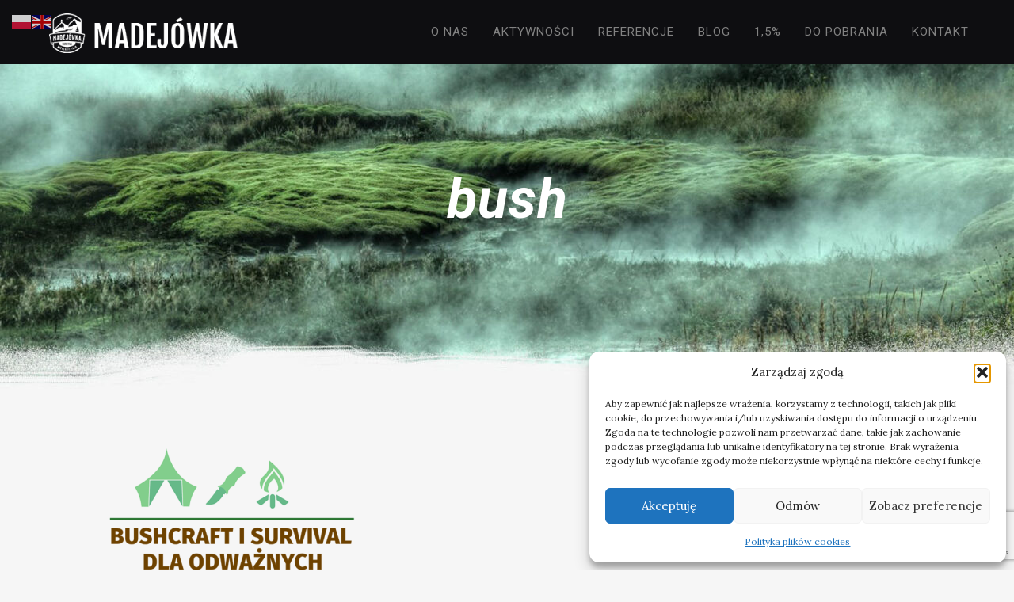

--- FILE ---
content_type: text/html; charset=UTF-8
request_url: https://madejowka.com/oferta/bush/
body_size: 12041
content:
<!DOCTYPE html><html lang="pl-PL" class="no-js " ><head><meta charset="UTF-8" /><link rel="preconnect" href="https://fonts.gstatic.com/" crossorigin /><title>bush &#8211; Stowarzyszenie Madejówka Bushcraft &amp; Survival</title><meta name='robots' content='max-image-preview:large' /> <script>(function(i,s,o,g,r,a,m){i['GoogleAnalyticsObject']=r;i[r]=i[r]||function(){
  (i[r].q=i[r].q||[]).push(arguments)},i[r].l=1*new Date();a=s.createElement(o),
  m=s.getElementsByTagName(o)[0];a.async=1;a.src=g;m.parentNode.insertBefore(a,m)
  })(window,document,'script','https://www.google-analytics.com/analytics.js','ga');

  ga('create', 'UA-97081960-1', 'auto');
  ga('send', 'pageview');</script> <div id="fb-root"></div> <script>window.fbAsyncInit = function() {
          FB.init({
            xfbml            : true,
            version          : 'v10.0'
          });
        };

        (function(d, s, id) {
          var js, fjs = d.getElementsByTagName(s)[0];
          if (d.getElementById(id)) return;
          js = d.createElement(s); js.id = id;
          js.src = 'https://connect.facebook.net/pl_PL/sdk/xfbml.customerchat.js';
          fjs.parentNode.insertBefore(js, fjs);
        }(document, 'script', 'facebook-jssdk'));</script> <div class="fb-customerchat"
attribution="page_inbox"
page_id="879086945571529"></div><meta name="format-detection" content="telephone=no"><meta name="viewport" content="width=device-width, initial-scale=1, maximum-scale=1" /><link rel="shortcut icon" href="http://madejowka.com/assets/uploads/2017/03/fav.png" type="image/x-icon" /><link rel="apple-touch-icon" href="http://madejowka.com/assets/uploads/2017/03/apple-touch-icon.png" /><meta name="theme-color" content="#ffffff" media="(prefers-color-scheme: light)"><meta name="theme-color" content="#ffffff" media="(prefers-color-scheme: dark)"><link rel='dns-prefetch' href='//fonts.googleapis.com' /><link rel="alternate" type="application/rss+xml" title="Stowarzyszenie Madejówka Bushcraft &amp; Survival &raquo; Kanał z wpisami" href="https://madejowka.com/feed/" /><link rel="alternate" type="application/rss+xml" title="Stowarzyszenie Madejówka Bushcraft &amp; Survival &raquo; Kanał z komentarzami" href="https://madejowka.com/comments/feed/" /><link rel="alternate" type="text/calendar" title="Stowarzyszenie Madejówka Bushcraft &amp; Survival &raquo; kanał iCal" href="https://madejowka.com/events/?ical=1" /><link rel="alternate" type="application/rss+xml" title="Stowarzyszenie Madejówka Bushcraft &amp; Survival &raquo; bush Kanał z komentarzami" href="https://madejowka.com/oferta/bush/feed/" /> <script type="text/javascript">/*  */
window._wpemojiSettings = {"baseUrl":"https:\/\/s.w.org\/images\/core\/emoji\/16.0.1\/72x72\/","ext":".png","svgUrl":"https:\/\/s.w.org\/images\/core\/emoji\/16.0.1\/svg\/","svgExt":".svg","source":{"concatemoji":"https:\/\/madejowka.com\/wp-includes\/js\/wp-emoji-release.min.js"}};
/*! This file is auto-generated */
!function(s,n){var o,i,e;function c(e){try{var t={supportTests:e,timestamp:(new Date).valueOf()};sessionStorage.setItem(o,JSON.stringify(t))}catch(e){}}function p(e,t,n){e.clearRect(0,0,e.canvas.width,e.canvas.height),e.fillText(t,0,0);var t=new Uint32Array(e.getImageData(0,0,e.canvas.width,e.canvas.height).data),a=(e.clearRect(0,0,e.canvas.width,e.canvas.height),e.fillText(n,0,0),new Uint32Array(e.getImageData(0,0,e.canvas.width,e.canvas.height).data));return t.every(function(e,t){return e===a[t]})}function u(e,t){e.clearRect(0,0,e.canvas.width,e.canvas.height),e.fillText(t,0,0);for(var n=e.getImageData(16,16,1,1),a=0;a<n.data.length;a++)if(0!==n.data[a])return!1;return!0}function f(e,t,n,a){switch(t){case"flag":return n(e,"\ud83c\udff3\ufe0f\u200d\u26a7\ufe0f","\ud83c\udff3\ufe0f\u200b\u26a7\ufe0f")?!1:!n(e,"\ud83c\udde8\ud83c\uddf6","\ud83c\udde8\u200b\ud83c\uddf6")&&!n(e,"\ud83c\udff4\udb40\udc67\udb40\udc62\udb40\udc65\udb40\udc6e\udb40\udc67\udb40\udc7f","\ud83c\udff4\u200b\udb40\udc67\u200b\udb40\udc62\u200b\udb40\udc65\u200b\udb40\udc6e\u200b\udb40\udc67\u200b\udb40\udc7f");case"emoji":return!a(e,"\ud83e\udedf")}return!1}function g(e,t,n,a){var r="undefined"!=typeof WorkerGlobalScope&&self instanceof WorkerGlobalScope?new OffscreenCanvas(300,150):s.createElement("canvas"),o=r.getContext("2d",{willReadFrequently:!0}),i=(o.textBaseline="top",o.font="600 32px Arial",{});return e.forEach(function(e){i[e]=t(o,e,n,a)}),i}function t(e){var t=s.createElement("script");t.src=e,t.defer=!0,s.head.appendChild(t)}"undefined"!=typeof Promise&&(o="wpEmojiSettingsSupports",i=["flag","emoji"],n.supports={everything:!0,everythingExceptFlag:!0},e=new Promise(function(e){s.addEventListener("DOMContentLoaded",e,{once:!0})}),new Promise(function(t){var n=function(){try{var e=JSON.parse(sessionStorage.getItem(o));if("object"==typeof e&&"number"==typeof e.timestamp&&(new Date).valueOf()<e.timestamp+604800&&"object"==typeof e.supportTests)return e.supportTests}catch(e){}return null}();if(!n){if("undefined"!=typeof Worker&&"undefined"!=typeof OffscreenCanvas&&"undefined"!=typeof URL&&URL.createObjectURL&&"undefined"!=typeof Blob)try{var e="postMessage("+g.toString()+"("+[JSON.stringify(i),f.toString(),p.toString(),u.toString()].join(",")+"));",a=new Blob([e],{type:"text/javascript"}),r=new Worker(URL.createObjectURL(a),{name:"wpTestEmojiSupports"});return void(r.onmessage=function(e){c(n=e.data),r.terminate(),t(n)})}catch(e){}c(n=g(i,f,p,u))}t(n)}).then(function(e){for(var t in e)n.supports[t]=e[t],n.supports.everything=n.supports.everything&&n.supports[t],"flag"!==t&&(n.supports.everythingExceptFlag=n.supports.everythingExceptFlag&&n.supports[t]);n.supports.everythingExceptFlag=n.supports.everythingExceptFlag&&!n.supports.flag,n.DOMReady=!1,n.readyCallback=function(){n.DOMReady=!0}}).then(function(){return e}).then(function(){var e;n.supports.everything||(n.readyCallback(),(e=n.source||{}).concatemoji?t(e.concatemoji):e.wpemoji&&e.twemoji&&(t(e.twemoji),t(e.wpemoji)))}))}((window,document),window._wpemojiSettings);
/*  */</script> <script>WebFontConfig={google:{families:["Lora:1,300,400,400italic,700,700italic,900","Roboto:1,300,400,400italic,700,700italic,900"]}};if ( typeof WebFont === "object" && typeof WebFont.load === "function" ) { WebFont.load( WebFontConfig ); }</script><script data-optimized="1" src="https://madejowka.com/wp-content/plugins/litespeed-cache/assets/js/webfontloader.min.js"></script><link data-optimized="2" rel="stylesheet" href="https://madejowka.com/wp-content/litespeed/css/3b5c00df0b1fbab9832c1293ca3dcbe9.css?ver=141e4" /> <script type="text/javascript" src="https://madejowka.com/wp-includes/js/jquery/jquery.min.js" id="jquery-core-js"></script> <script data-optimized="1" type="text/javascript" src="https://madejowka.com/wp-content/litespeed/js/130287dc130efbd41de1335840f247b2.js?ver=247b2" id="jquery-migrate-js"></script> <script data-optimized="1" type="text/javascript" src="https://madejowka.com/wp-content/litespeed/js/a3a4b5027982867d069d48133c46fd2e.js?ver=6fd2e" async id="tp-tools-js"></script> <script data-optimized="1" type="text/javascript" src="https://madejowka.com/wp-content/litespeed/js/e142ba6ab9647fd6aafdb481a720a965.js?ver=0a965" async id="revmin-js"></script> <link rel="https://api.w.org/" href="https://madejowka.com/wp-json/" /><link rel="alternate" title="JSON" type="application/json" href="https://madejowka.com/wp-json/wp/v2/media/2518" /><link rel="EditURI" type="application/rsd+xml" title="RSD" href="https://madejowka.com/xmlrpc.php?rsd" /><meta name="generator" content="WordPress 6.8.3" /><link rel='shortlink' href='https://madejowka.com/?p=2518' /><link rel="alternate" title="oEmbed (JSON)" type="application/json+oembed" href="https://madejowka.com/wp-json/oembed/1.0/embed?url=https%3A%2F%2Fmadejowka.com%2Foferta%2Fbush%2F" /><link rel="alternate" title="oEmbed (XML)" type="text/xml+oembed" href="https://madejowka.com/wp-json/oembed/1.0/embed?url=https%3A%2F%2Fmadejowka.com%2Foferta%2Fbush%2F&#038;format=xml" /><meta name="tec-api-version" content="v1"><meta name="tec-api-origin" content="https://madejowka.com"><link rel="alternate" href="https://madejowka.com/wp-json/tribe/events/v1/" /><meta name="generator" content="Powered by Slider Revolution 6.7.17 - responsive, Mobile-Friendly Slider Plugin for WordPress with comfortable drag and drop interface." /> <script>function setREVStartSize(e){
			//window.requestAnimationFrame(function() {
				window.RSIW = window.RSIW===undefined ? window.innerWidth : window.RSIW;
				window.RSIH = window.RSIH===undefined ? window.innerHeight : window.RSIH;
				try {
					var pw = document.getElementById(e.c).parentNode.offsetWidth,
						newh;
					pw = pw===0 || isNaN(pw) || (e.l=="fullwidth" || e.layout=="fullwidth") ? window.RSIW : pw;
					e.tabw = e.tabw===undefined ? 0 : parseInt(e.tabw);
					e.thumbw = e.thumbw===undefined ? 0 : parseInt(e.thumbw);
					e.tabh = e.tabh===undefined ? 0 : parseInt(e.tabh);
					e.thumbh = e.thumbh===undefined ? 0 : parseInt(e.thumbh);
					e.tabhide = e.tabhide===undefined ? 0 : parseInt(e.tabhide);
					e.thumbhide = e.thumbhide===undefined ? 0 : parseInt(e.thumbhide);
					e.mh = e.mh===undefined || e.mh=="" || e.mh==="auto" ? 0 : parseInt(e.mh,0);
					if(e.layout==="fullscreen" || e.l==="fullscreen")
						newh = Math.max(e.mh,window.RSIH);
					else{
						e.gw = Array.isArray(e.gw) ? e.gw : [e.gw];
						for (var i in e.rl) if (e.gw[i]===undefined || e.gw[i]===0) e.gw[i] = e.gw[i-1];
						e.gh = e.el===undefined || e.el==="" || (Array.isArray(e.el) && e.el.length==0)? e.gh : e.el;
						e.gh = Array.isArray(e.gh) ? e.gh : [e.gh];
						for (var i in e.rl) if (e.gh[i]===undefined || e.gh[i]===0) e.gh[i] = e.gh[i-1];
											
						var nl = new Array(e.rl.length),
							ix = 0,
							sl;
						e.tabw = e.tabhide>=pw ? 0 : e.tabw;
						e.thumbw = e.thumbhide>=pw ? 0 : e.thumbw;
						e.tabh = e.tabhide>=pw ? 0 : e.tabh;
						e.thumbh = e.thumbhide>=pw ? 0 : e.thumbh;
						for (var i in e.rl) nl[i] = e.rl[i]<window.RSIW ? 0 : e.rl[i];
						sl = nl[0];
						for (var i in nl) if (sl>nl[i] && nl[i]>0) { sl = nl[i]; ix=i;}
						var m = pw>(e.gw[ix]+e.tabw+e.thumbw) ? 1 : (pw-(e.tabw+e.thumbw)) / (e.gw[ix]);
						newh =  (e.gh[ix] * m) + (e.tabh + e.thumbh);
					}
					var el = document.getElementById(e.c);
					if (el!==null && el) el.style.height = newh+"px";
					el = document.getElementById(e.c+"_wrapper");
					if (el!==null && el) {
						el.style.height = newh+"px";
						el.style.display = "block";
					}
				} catch(e){
					console.log("Failure at Presize of Slider:" + e)
				}
			//});
		  };</script> </head><body class="attachment wp-singular attachment-template-default attachmentid-2518 attachment-png wp-embed-responsive wp-theme-betheme tribe-no-js woocommerce-block-theme-has-button-styles  color-custom content-brightness-light input-brightness-light style-simple button-animation-fade layout-full-width if-zoom no-shadows header-classic sticky-header sticky-tb-color ab-hide menu-line-below-80-1 menuo-right menuo-no-borders subheader-both-center footer-stick responsive-overflow-x-mobile mobile-tb-center mobile-mini-mr-ll mobile-icon-user-ss mobile-icon-wishlist-ss mobile-icon-search-ss mobile-icon-wpml-ss mobile-icon-action-ss be-page-2518 be-reg-2813"><div id="Wrapper"><div id="Header_wrapper" class="" ><header id="Header"><div class="header_placeholder"></div><div id="Top_bar"><div class="container"><div class="column one"><div class="top_bar_left clearfix"><div class="logo"><a id="logo" href="https://madejowka.com" title="Stowarzyszenie Madejówka Bushcraft &amp; Survival" data-height="50" data-padding="15"><img class="logo-main scale-with-grid " src="http://madejowka.com/wp-content/uploads/2017/03/logo-300.png" data-retina="http://madejowka.com/wp-content/uploads/2017/03/logo-600.png" data-height="63" alt="logo 300" data-no-retina/><img class="logo-sticky scale-with-grid " src="http://madejowka.com/wp-content/uploads/2017/03/logo-300.png" data-retina="http://madejowka.com/wp-content/uploads/2017/03/logo-600.png" data-height="63" alt="logo 300" data-no-retina/><img class="logo-mobile scale-with-grid " src="http://madejowka.com/wp-content/uploads/2017/03/logo-300.png" data-retina="http://madejowka.com/wp-content/uploads/2017/03/logo-600.png" data-height="63" alt="logo 300" data-no-retina/><img class="logo-mobile-sticky scale-with-grid " src="http://madejowka.com/wp-content/uploads/2017/03/logo-300.png" data-retina="http://madejowka.com/wp-content/uploads/2017/03/logo-600.png" data-height="63" alt="logo 300" data-no-retina/></a></div><div class="menu_wrapper">
<a class="responsive-menu-toggle " href="#" aria-label="mobile menu"><i class="icon-menu-fine" aria-hidden="true"></i></a><nav id="menu" role="navigation" aria-expanded="false" aria-label="Main menu"><ul id="menu-main-menu" class="menu menu-main"><li id="menu-item-263" class="menu-item menu-item-type-post_type menu-item-object-page menu-item-home menu-item-263"><a href="https://madejowka.com/"><span>O NAS</span></a></li><li id="menu-item-3423" class="menu-item menu-item-type-post_type menu-item-object-page menu-item-3423"><a href="https://madejowka.com/aktywnosci/"><span>AKTYWNOŚCI</span></a></li><li id="menu-item-3443" class="menu-item menu-item-type-post_type menu-item-object-page menu-item-3443"><a href="https://madejowka.com/referencje/"><span>REFERENCJE</span></a></li><li id="menu-item-2301" class="menu-item menu-item-type-post_type menu-item-object-page menu-item-2301"><a href="https://madejowka.com/blog/"><span>BLOG</span></a></li><li id="menu-item-4352" class="menu-item menu-item-type-post_type menu-item-object-page menu-item-4352"><a href="https://madejowka.com/15-2/"><span>1,5%</span></a></li><li id="menu-item-4456" class="menu-item menu-item-type-post_type menu-item-object-page menu-item-4456"><a href="https://madejowka.com/download/"><span>DO POBRANIA</span></a></li><li id="menu-item-265" class="menu-item menu-item-type-post_type menu-item-object-page menu-item-265"><a href="https://madejowka.com/kontakt/"><span>KONTAKT</span></a></li></ul></nav></div><div class="secondary_menu_wrapper"></div></div><div class="search_wrapper"><form method="get" class="form-searchform" action="https://madejowka.com/">
<svg class="icon_search" width="26" viewBox="0 0 26 26" aria-label="search icon"><defs></defs><circle class="path" cx="11.35" cy="11.35" r="6"></circle><line class="path" x1="15.59" y1="15.59" x2="20.65" y2="20.65"></line></svg>
<input type="text" class="field" name="s"  autocomplete="off" placeholder="Wypełniacz pola wyszukiwania" aria-label="Wypełniacz pola wyszukiwania" />
<input type="submit" class="display-none" value="" aria-label="Search"/><span class="mfn-close-icon icon_close" tabindex="0" role="link"><span class="icon">✕</span></span></form></div></div></div></div></header><div id="Subheader"><div class="container"><div class="column one"><h1 class="title">bush</h1></div></div></div></div><div id="Content" role="main"><div class="content_wrapper clearfix"><main class="sections_group"><div class="entry-content" itemprop="mainContentOfPage"><div data-id="2518" class="mfn-builder-content mfn-default-content-buider"></div><section class="section mcb-section the_content no_content"><div class="section_wrapper"><div class="the_content_wrapper "><p class="attachment"><a href='https://madejowka.com/wp-content/uploads/2016/07/bush.png'><img fetchpriority="high" decoding="async" width="500" height="256" src="https://madejowka.com/wp-content/uploads/2016/07/bush-500x256.png" class="attachment-medium size-medium" alt="" srcset="https://madejowka.com/wp-content/uploads/2016/07/bush-500x256.png 500w, https://madejowka.com/wp-content/uploads/2016/07/bush-600x308.png 600w, https://madejowka.com/wp-content/uploads/2016/07/bush-768x394.png 768w, https://madejowka.com/wp-content/uploads/2016/07/bush-260x133.png 260w, https://madejowka.com/wp-content/uploads/2016/07/bush-50x26.png 50w, https://madejowka.com/wp-content/uploads/2016/07/bush-146x75.png 146w, https://madejowka.com/wp-content/uploads/2016/07/bush.png 780w" sizes="(max-width:767px) 480px, 500px" /></a></p></div></div></section><section class="section section-page-footer"><div class="section_wrapper clearfix"><div class="column one page-pager"><div class="mcb-column-inner"></div></div></div></section></div></main></div></div><footer id="Footer" class="clearfix mfn-footer " role="contentinfo"><div class="widgets_wrapper "><div class="container"><div class="column mobile-one tablet-one-second one-second"><div class="mcb-column-inner"><aside id="text-2" class="widget widget_text"><div class="textwidget"><div class="image_frame image_item no_link scale-with-grid element_classes alignnone no_border mfn-img-box" ><div class="image_wrapper "><img width="300" height="63" src="https://madejowka.com/wp-content/uploads/2017/03/logo-300.png" class="scale-with-grid" alt="" style="" decoding="async" loading="lazy" srcset="https://madejowka.com/wp-content/uploads/2017/03/logo-300.png 300w, https://madejowka.com/wp-content/uploads/2017/03/logo-300-260x55.png 260w, https://madejowka.com/wp-content/uploads/2017/03/logo-300-50x11.png 50w, https://madejowka.com/wp-content/uploads/2017/03/logo-300-150x32.png 150w" sizes="auto, (max-width:767px) 300px, 300px" /></div></div><hr class="no_line" style="margin: 0 auto 20px auto"/><p class="big" style="color: #ffffff;"><i>"Człowiek wędruje po świecie w poszukiwaniu tego, czego mu trzeba <br/>i wraca do domu, by tutaj to znaleźć"</i></p></div></aside></div></div><div class="column mobile-one tablet-one-fourth one-fourth"><div class="mcb-column-inner"><aside id="custom_html-2" class="widget_text widget widget_custom_html"><h4>Facebook</h4><div class="textwidget custom-html-widget"><iframe src="https://www.facebook.com/plugins/page.php?href=https%3A%2F%2Fwww.facebook.com%2Fmadejowkateam%2F&tabs&width=280&height=130&small_header=false&adapt_container_width=true&hide_cover=false&show_facepile=true&appId=378565219845563" width="280" height="130" style="border:none;overflow:hidden" scrolling="no" frameborder="0" allowfullscreen="true" allow="autoplay; clipboard-write; encrypted-media; picture-in-picture; web-share"></iframe></div></aside></div></div><div class="column mobile-one tablet-one-fourth one-fourth"><div class="mcb-column-inner"><aside id="text-4" class="widget widget_text"><h4>Kontakt</h4><div class="textwidget"><h5>Stowarzyszenie Madejówka Bushcraft & Survival</h5><p>
<i class="icon-mail" style="" aria-hidden="true"></i> <a href="mailto:stowarzyszenie@madejowka.com">stowarzyszenie@madejowka.com</a><br />
<i class="icon-mail" style="" aria-hidden="true"></i> <a href="mailto:zarzad@madejowka.com">zarzad@madejowka.com</a></p><p>Masłów Drugi ul. ks. J. Marszałka 100<br />
26-001 Masłów k. Kielc<br />
POLSKA</p></div></aside></div></div></div></div><div class="footer_copy"><div class="container"><div class="column one mobile-one"><div class="mcb-column-inner"><div class="copyright">
© 2026 Stowarzyszenie Madejówka Bushcraft & Survival. Wszelkie prawa zastrzeżone.</div><ul class="social"><li class="facebook"><a  href="https://www.facebook.com/madejowkateam/" title="Facebook" aria-label="Facebook icon"><i class="icon-facebook"></i></a></li><li class="youtube"><a  href="https://www.youtube.com/channel/UCc_NegqnKAYrb8izCnOGGLA/featured" title="YouTube" aria-label="YouTube icon"><i class="icon-play"></i></a></li><li class="pinterest"><a  href="https://pl.pinterest.com/madejowka/" title="Pinterest" aria-label="Pinterest icon"><i class="icon-pinterest"></i></a></li><li class="instagram"><a  href="https://www.instagram.com/madejowka_team/" title="Instagram" aria-label="Instagram icon"><i class="icon-instagram"></i></a></li><li class="custom"><a  href="https://zrzutka.pl/c4zjh5" title="" aria-label=" icon"><i class="icon-cup"></i></a></li></ul></div></div></div></div></footer></div><div id="body_overlay"></div> <script>window.RS_MODULES = window.RS_MODULES || {};
			window.RS_MODULES.modules = window.RS_MODULES.modules || {};
			window.RS_MODULES.waiting = window.RS_MODULES.waiting || [];
			window.RS_MODULES.defered = false;
			window.RS_MODULES.moduleWaiting = window.RS_MODULES.moduleWaiting || {};
			window.RS_MODULES.type = 'compiled';</script> <script type="speculationrules">{"prefetch":[{"source":"document","where":{"and":[{"href_matches":"\/*"},{"not":{"href_matches":["\/wp-*.php","\/wp-admin\/*","\/wp-content\/uploads\/*","\/wp-content\/*","\/wp-content\/plugins\/*","\/wp-content\/themes\/betheme\/*","\/*\\?(.+)"]}},{"not":{"selector_matches":"a[rel~=\"nofollow\"]"}},{"not":{"selector_matches":".no-prefetch, .no-prefetch a"}}]},"eagerness":"conservative"}]}</script> <div class="gtranslate_wrapper" id="gt-wrapper-62432620"></div> <script>( function ( body ) {
			'use strict';
			body.className = body.className.replace( /\btribe-no-js\b/, 'tribe-js' );
		} )( document.body );</script> <div id="cmplz-cookiebanner-container"><div class="cmplz-cookiebanner cmplz-hidden banner-1 baner-a optin cmplz-bottom-right cmplz-categories-type-view-preferences" aria-modal="true" data-nosnippet="true" role="dialog" aria-live="polite" aria-labelledby="cmplz-header-1-optin" aria-describedby="cmplz-message-1-optin"><div class="cmplz-header"><div class="cmplz-logo"></div><div class="cmplz-title" id="cmplz-header-1-optin">Zarządzaj zgodą</div><div class="cmplz-close" tabindex="0" role="button" aria-label="Zamknij okienko">
<svg aria-hidden="true" focusable="false" data-prefix="fas" data-icon="times" class="svg-inline--fa fa-times fa-w-11" role="img" xmlns="http://www.w3.org/2000/svg" viewBox="0 0 352 512"><path fill="currentColor" d="M242.72 256l100.07-100.07c12.28-12.28 12.28-32.19 0-44.48l-22.24-22.24c-12.28-12.28-32.19-12.28-44.48 0L176 189.28 75.93 89.21c-12.28-12.28-32.19-12.28-44.48 0L9.21 111.45c-12.28 12.28-12.28 32.19 0 44.48L109.28 256 9.21 356.07c-12.28 12.28-12.28 32.19 0 44.48l22.24 22.24c12.28 12.28 32.2 12.28 44.48 0L176 322.72l100.07 100.07c12.28 12.28 32.2 12.28 44.48 0l22.24-22.24c12.28-12.28 12.28-32.19 0-44.48L242.72 256z"></path></svg></div></div><div class="cmplz-divider cmplz-divider-header"></div><div class="cmplz-body"><div class="cmplz-message" id="cmplz-message-1-optin">Aby zapewnić jak najlepsze wrażenia, korzystamy z technologii, takich jak pliki cookie, do przechowywania i/lub uzyskiwania dostępu do informacji o urządzeniu. Zgoda na te technologie pozwoli nam przetwarzać dane, takie jak zachowanie podczas przeglądania lub unikalne identyfikatory na tej stronie. Brak wyrażenia zgody lub wycofanie zgody może niekorzystnie wpłynąć na niektóre cechy i funkcje.</div><div class="cmplz-categories">
<details class="cmplz-category cmplz-functional" >
<summary>
<span class="cmplz-category-header">
<span class="cmplz-category-title">Funkcjonalne</span>
<span class='cmplz-always-active'>
<span class="cmplz-banner-checkbox">
<input type="checkbox"
id="cmplz-functional-optin"
data-category="cmplz_functional"
class="cmplz-consent-checkbox cmplz-functional"
size="40"
value="1"/>
<label class="cmplz-label" for="cmplz-functional-optin"><span class="screen-reader-text">Funkcjonalne</span></label>
</span>
Zawsze aktywne							</span>
<span class="cmplz-icon cmplz-open">
<svg xmlns="http://www.w3.org/2000/svg" viewBox="0 0 448 512"  height="18" ><path d="M224 416c-8.188 0-16.38-3.125-22.62-9.375l-192-192c-12.5-12.5-12.5-32.75 0-45.25s32.75-12.5 45.25 0L224 338.8l169.4-169.4c12.5-12.5 32.75-12.5 45.25 0s12.5 32.75 0 45.25l-192 192C240.4 412.9 232.2 416 224 416z"/></svg>
</span>
</span>
</summary><div class="cmplz-description">
<span class="cmplz-description-functional">Przechowywanie lub dostęp do danych technicznych jest ściśle konieczny do uzasadnionego celu umożliwienia korzystania z konkretnej usługi wyraźnie żądanej przez subskrybenta lub użytkownika, lub wyłącznie w celu przeprowadzenia transmisji komunikatu przez sieć łączności elektronicznej.</span></div>
</details><details class="cmplz-category cmplz-preferences" >
<summary>
<span class="cmplz-category-header">
<span class="cmplz-category-title">Preferencje</span>
<span class="cmplz-banner-checkbox">
<input type="checkbox"
id="cmplz-preferences-optin"
data-category="cmplz_preferences"
class="cmplz-consent-checkbox cmplz-preferences"
size="40"
value="1"/>
<label class="cmplz-label" for="cmplz-preferences-optin"><span class="screen-reader-text">Preferencje</span></label>
</span>
<span class="cmplz-icon cmplz-open">
<svg xmlns="http://www.w3.org/2000/svg" viewBox="0 0 448 512"  height="18" ><path d="M224 416c-8.188 0-16.38-3.125-22.62-9.375l-192-192c-12.5-12.5-12.5-32.75 0-45.25s32.75-12.5 45.25 0L224 338.8l169.4-169.4c12.5-12.5 32.75-12.5 45.25 0s12.5 32.75 0 45.25l-192 192C240.4 412.9 232.2 416 224 416z"/></svg>
</span>
</span>
</summary><div class="cmplz-description">
<span class="cmplz-description-preferences">Przechowywanie lub dostęp techniczny jest niezbędny do uzasadnionego celu przechowywania preferencji, o które nie prosi subskrybent lub użytkownik.</span></div>
</details><details class="cmplz-category cmplz-statistics" >
<summary>
<span class="cmplz-category-header">
<span class="cmplz-category-title">Statystyka</span>
<span class="cmplz-banner-checkbox">
<input type="checkbox"
id="cmplz-statistics-optin"
data-category="cmplz_statistics"
class="cmplz-consent-checkbox cmplz-statistics"
size="40"
value="1"/>
<label class="cmplz-label" for="cmplz-statistics-optin"><span class="screen-reader-text">Statystyka</span></label>
</span>
<span class="cmplz-icon cmplz-open">
<svg xmlns="http://www.w3.org/2000/svg" viewBox="0 0 448 512"  height="18" ><path d="M224 416c-8.188 0-16.38-3.125-22.62-9.375l-192-192c-12.5-12.5-12.5-32.75 0-45.25s32.75-12.5 45.25 0L224 338.8l169.4-169.4c12.5-12.5 32.75-12.5 45.25 0s12.5 32.75 0 45.25l-192 192C240.4 412.9 232.2 416 224 416z"/></svg>
</span>
</span>
</summary><div class="cmplz-description">
<span class="cmplz-description-statistics">Przechowywanie techniczne lub dostęp, który jest używany wyłącznie do celów statystycznych.</span>
<span class="cmplz-description-statistics-anonymous">Przechowywanie techniczne lub dostęp, który jest używany wyłącznie do anonimowych celów statystycznych. Bez wezwania do sądu, dobrowolnego podporządkowania się dostawcy usług internetowych lub dodatkowych zapisów od strony trzeciej, informacje przechowywane lub pobierane wyłącznie w tym celu zwykle nie mogą być wykorzystywane do identyfikacji użytkownika.</span></div>
</details>
<details class="cmplz-category cmplz-marketing" >
<summary>
<span class="cmplz-category-header">
<span class="cmplz-category-title">Marketing</span>
<span class="cmplz-banner-checkbox">
<input type="checkbox"
id="cmplz-marketing-optin"
data-category="cmplz_marketing"
class="cmplz-consent-checkbox cmplz-marketing"
size="40"
value="1"/>
<label class="cmplz-label" for="cmplz-marketing-optin"><span class="screen-reader-text">Marketing</span></label>
</span>
<span class="cmplz-icon cmplz-open">
<svg xmlns="http://www.w3.org/2000/svg" viewBox="0 0 448 512"  height="18" ><path d="M224 416c-8.188 0-16.38-3.125-22.62-9.375l-192-192c-12.5-12.5-12.5-32.75 0-45.25s32.75-12.5 45.25 0L224 338.8l169.4-169.4c12.5-12.5 32.75-12.5 45.25 0s12.5 32.75 0 45.25l-192 192C240.4 412.9 232.2 416 224 416z"/></svg>
</span>
</span>
</summary><div class="cmplz-description">
<span class="cmplz-description-marketing">Przechowywanie lub dostęp techniczny jest wymagany do tworzenia profili użytkowników w celu wysyłania reklam lub śledzenia użytkownika na stronie internetowej lub na kilku stronach internetowych w podobnych celach marketingowych.</span></div>
</details></div></div><div class="cmplz-links cmplz-information"><ul><li><a class="cmplz-link cmplz-manage-options cookie-statement" href="#" data-relative_url="#cmplz-manage-consent-container">Zarządzaj opcjami</a></li><li><a class="cmplz-link cmplz-manage-third-parties cookie-statement" href="#" data-relative_url="#cmplz-cookies-overview">Zarządzaj serwisami</a></li><li><a class="cmplz-link cmplz-manage-vendors tcf cookie-statement" href="#" data-relative_url="#cmplz-tcf-wrapper">Zarządzaj {vendor_count} dostawcami</a></li><li><a class="cmplz-link cmplz-external cmplz-read-more-purposes tcf" target="_blank" rel="noopener noreferrer nofollow" href="https://cookiedatabase.org/tcf/purposes/" aria-label="Read more about TCF purposes on Cookie Database">Przeczytaj więcej o tych celach</a></li></ul></div><div class="cmplz-divider cmplz-footer"></div><div class="cmplz-buttons">
<button class="cmplz-btn cmplz-accept">Akceptuję</button>
<button class="cmplz-btn cmplz-deny">Odmów</button>
<button class="cmplz-btn cmplz-view-preferences">Zobacz preferencje</button>
<button class="cmplz-btn cmplz-save-preferences">Zapisz preferencje</button>
<a class="cmplz-btn cmplz-manage-options tcf cookie-statement" href="#" data-relative_url="#cmplz-manage-consent-container">Zobacz preferencje</a></div><div class="cmplz-documents cmplz-links"><ul><li><a class="cmplz-link cookie-statement" href="#" data-relative_url="">{title}</a></li><li><a class="cmplz-link privacy-statement" href="#" data-relative_url="">{title}</a></li><li><a class="cmplz-link impressum" href="#" data-relative_url="">{title}</a></li></ul></div></div></div><div id="cmplz-manage-consent" data-nosnippet="true"><button class="cmplz-btn cmplz-hidden cmplz-manage-consent manage-consent-1">Zarządzaj zgodą</button></div><script>/*  */var tribe_l10n_datatables = {"aria":{"sort_ascending":": activate to sort column ascending","sort_descending":": activate to sort column descending"},"length_menu":"Show _MENU_ entries","empty_table":"No data available in table","info":"Showing _START_ to _END_ of _TOTAL_ entries","info_empty":"Showing 0 to 0 of 0 entries","info_filtered":"(filtered from _MAX_ total entries)","zero_records":"No matching records found","search":"Search:","all_selected_text":"All items on this page were selected. ","select_all_link":"Select all pages","clear_selection":"Clear Selection.","pagination":{"all":"All","next":"Next","previous":"Previous"},"select":{"rows":{"0":"","_":": Selected %d rows","1":": Selected 1 row"}},"datepicker":{"dayNames":["niedziela","poniedzia\u0142ek","wtorek","\u015broda","czwartek","pi\u0105tek","sobota"],"dayNamesShort":["niedz.","pon.","wt.","\u015br.","czw.","pt.","sob."],"dayNamesMin":["N","P","W","\u015a","C","P","S"],"monthNames":["stycze\u0144","luty","marzec","kwiecie\u0144","maj","czerwiec","lipiec","sierpie\u0144","wrzesie\u0144","pa\u017adziernik","listopad","grudzie\u0144"],"monthNamesShort":["stycze\u0144","luty","marzec","kwiecie\u0144","maj","czerwiec","lipiec","sierpie\u0144","wrzesie\u0144","pa\u017adziernik","listopad","grudzie\u0144"],"monthNamesMin":["sty","lut","mar","kwi","maj","cze","lip","sie","wrz","pa\u017a","lis","gru"],"nextText":"Next","prevText":"Prev","currentText":"Today","closeText":"Done","today":"Today","clear":"Clear"}};/*  */</script> <script data-optimized="1" type="text/javascript" src="https://madejowka.com/wp-content/litespeed/js/54c4f3a845f69ba2cdf6b4bfbdd761a7.js?ver=761a7" id="tec-user-agent-js"></script> <script data-optimized="1" type="text/javascript" src="https://madejowka.com/wp-content/litespeed/js/37db35efcf7e480c5673d4d6975e8010.js?ver=e8010" id="wp-hooks-js"></script> <script data-optimized="1" type="text/javascript" src="https://madejowka.com/wp-content/litespeed/js/cd953866c82732c3b802b586bd58c223.js?ver=8c223" id="wp-i18n-js"></script> <script type="text/javascript" id="wp-i18n-js-after">/*  */
wp.i18n.setLocaleData( { 'text direction\u0004ltr': [ 'ltr' ] } );
/*  */</script> <script data-optimized="1" type="text/javascript" src="https://madejowka.com/wp-content/litespeed/js/f0a4c56fbc5c36a897e27e807328be49.js?ver=8be49" id="swv-js"></script> <script type="text/javascript" id="contact-form-7-js-translations">/*  */
( function( domain, translations ) {
	var localeData = translations.locale_data[ domain ] || translations.locale_data.messages;
	localeData[""].domain = domain;
	wp.i18n.setLocaleData( localeData, domain );
} )( "contact-form-7", {"translation-revision-date":"2025-12-11 12:03:49+0000","generator":"GlotPress\/4.0.3","domain":"messages","locale_data":{"messages":{"":{"domain":"messages","plural-forms":"nplurals=3; plural=(n == 1) ? 0 : ((n % 10 >= 2 && n % 10 <= 4 && (n % 100 < 12 || n % 100 > 14)) ? 1 : 2);","lang":"pl"},"This contact form is placed in the wrong place.":["Ten formularz kontaktowy zosta\u0142 umieszczony w niew\u0142a\u015bciwym miejscu."],"Error:":["B\u0142\u0105d:"]}},"comment":{"reference":"includes\/js\/index.js"}} );
/*  */</script> <script type="text/javascript" id="contact-form-7-js-before">/*  */
var wpcf7 = {
    "api": {
        "root": "https:\/\/madejowka.com\/wp-json\/",
        "namespace": "contact-form-7\/v1"
    },
    "cached": 1
};
/*  */</script> <script data-optimized="1" type="text/javascript" src="https://madejowka.com/wp-content/litespeed/js/79a84c9e05e372a2f1c0df8973fded30.js?ver=ded30" id="contact-form-7-js"></script> <script data-optimized="1" type="text/javascript" src="https://madejowka.com/wp-content/litespeed/js/ef84cfff602d1c283e1f18eb4dfa4462.js?ver=a4462" id="jquery-ui-core-js"></script> <script data-optimized="1" type="text/javascript" src="https://madejowka.com/wp-content/litespeed/js/102fb3bb035dcf1dd160fe221eb52b1f.js?ver=52b1f" id="jquery-ui-tabs-js"></script> <script data-optimized="1" type="text/javascript" src="https://madejowka.com/wp-content/litespeed/js/c1ad85ad172f9e5938382ef7b7b172dd.js?ver=172dd" id="mfn-debouncedresize-js"></script> <script data-optimized="1" type="text/javascript" src="https://madejowka.com/wp-content/litespeed/js/4ffc168fe00e4ec1adaf9546b966f18f.js?ver=6f18f" id="mfn-magnificpopup-js"></script> <script data-optimized="1" type="text/javascript" src="https://madejowka.com/wp-content/litespeed/js/dfcdcbd5671a395f07b2e0da4c532b67.js?ver=32b67" id="mfn-menu-js"></script> <script data-optimized="1" type="text/javascript" src="https://madejowka.com/wp-content/litespeed/js/6837ef2a572ecd55da05c1848cdaa6b9.js?ver=aa6b9" id="mfn-visible-js"></script> <script data-optimized="1" type="text/javascript" src="https://madejowka.com/wp-content/litespeed/js/8a9bde8ed4921145455308ce8873c9c1.js?ver=3c9c1" id="mfn-animations-js"></script> <script data-optimized="1" type="text/javascript" src="https://madejowka.com/wp-content/litespeed/js/a88b4d899e63cd2e162d2b5137707ccc.js?ver=07ccc" id="mfn-jplayer-js"></script> <script data-optimized="1" type="text/javascript" src="https://madejowka.com/wp-content/litespeed/js/358ddc855e4b4ab9116fe8fbfa11dc80.js?ver=1dc80" id="mfn-enllax-js"></script> <script data-optimized="1" type="text/javascript" src="https://madejowka.com/wp-content/litespeed/js/e0b8092065becbece6de7ce3fc696a19.js?ver=96a19" id="mfn-parallax-js"></script> <script type="text/javascript" id="mfn-scripts-js-extra">/*  */
var mfn = {"ajax":"https:\/\/madejowka.com\/wp-admin\/admin-ajax.php","mobileInit":"1240","parallax":"translate3d","responsive":"1","sidebarSticky":"","lightbox":{"disable":false,"disableMobile":false,"title":false},"view":{"grid_width":1240},"slider":{"blog":0,"clients":0,"offer":0,"portfolio":0,"shop":0,"slider":0,"testimonials":0},"livesearch":{"minChar":3,"loadPosts":10,"translation":{"pages":"Pages","categories":"Categories","portfolio":"Portfolio","post":"Posts","products":"Products"}},"accessibility":{"translation":{"headerContainer":"Header container","toggleSubmenu":"Toggle submenu"}},"home_url":"","home_url_lang":"https:\/\/madejowka.com","site_url":"https:\/\/madejowka.com","translation":{"success_message":"Link copied to the clipboard.","error_message":"Something went wrong. Please try again later!"}};
/*  */</script> <script data-optimized="1" type="text/javascript" src="https://madejowka.com/wp-content/litespeed/js/520d14c09ced449657402d7554a3810e.js?ver=3810e" id="mfn-scripts-js"></script> <script data-optimized="1" type="text/javascript" src="https://madejowka.com/wp-content/litespeed/js/364d7bef13a85c48fd99825e382dce06.js?ver=dce06" id="comment-reply-js" async="async" data-wp-strategy="async"></script> <script type="text/javascript" src="https://www.google.com/recaptcha/api.js?render=6LdUBpcaAAAAAAxVnAlgeMkLEpq25s35oy5JzcSx&amp;ver=3.0" id="google-recaptcha-js"></script> <script data-optimized="1" type="text/javascript" src="https://madejowka.com/wp-content/litespeed/js/4f6d1ca91aadbdd5d45e9baf5260524a.js?ver=0524a" id="wp-polyfill-js"></script> <script type="text/javascript" id="wpcf7-recaptcha-js-before">/*  */
var wpcf7_recaptcha = {
    "sitekey": "6LdUBpcaAAAAAAxVnAlgeMkLEpq25s35oy5JzcSx",
    "actions": {
        "homepage": "homepage",
        "contactform": "contactform"
    }
};
/*  */</script> <script data-optimized="1" type="text/javascript" src="https://madejowka.com/wp-content/litespeed/js/c49f00bc22832c4dd69599dc4844dd36.js?ver=4dd36" id="wpcf7-recaptcha-js"></script> <script type="text/javascript" id="cmplz-cookiebanner-js-extra">/*  */
var complianz = {"prefix":"cmplz_","user_banner_id":"1","set_cookies":[],"block_ajax_content":"","banner_version":"13","version":"7.4.4.2","store_consent":"","do_not_track_enabled":"","consenttype":"optin","region":"eu","geoip":"","dismiss_timeout":"","disable_cookiebanner":"","soft_cookiewall":"","dismiss_on_scroll":"","cookie_expiry":"365","url":"https:\/\/madejowka.com\/wp-json\/complianz\/v1\/","locale":"lang=pl&locale=pl_PL","set_cookies_on_root":"","cookie_domain":"","current_policy_id":"26","cookie_path":"\/","categories":{"statistics":"statystyki","marketing":"marketing"},"tcf_active":"","placeholdertext":"Kliknij, \u017ceby zaakceptowa\u0107 {category} pliki cookies i w\u0142\u0105czy\u0107 t\u0119 tre\u015b\u0107","css_file":"https:\/\/madejowka.com\/wp-content\/uploads\/complianz\/css\/banner-{banner_id}-{type}.css?v=13","page_links":{"eu":{"cookie-statement":{"title":"Polityka plik\u00f3w cookies ","url":"https:\/\/madejowka.com\/polityka-plikow-cookies-eu\/"}}},"tm_categories":"","forceEnableStats":"","preview":"","clean_cookies":"","aria_label":"Kliknij, \u017ceby zaakceptowa\u0107 {category} pliki cookies i w\u0142\u0105czy\u0107 t\u0119 tre\u015b\u0107"};
/*  */</script> <script data-optimized="1" defer type="text/javascript" src="https://madejowka.com/wp-content/litespeed/js/cb7de48ca23f9f20525fed3f93edf02d.js?ver=df02d" id="cmplz-cookiebanner-js"></script> <script type="text/javascript" id="gt_widget_script_62432620-js-before">/*  */
window.gtranslateSettings = /* document.write */ window.gtranslateSettings || {};window.gtranslateSettings['62432620'] = {"default_language":"pl","languages":["pl","en"],"url_structure":"none","flag_style":"2d","flag_size":24,"wrapper_selector":"#gt-wrapper-62432620","alt_flags":[],"horizontal_position":"left","vertical_position":"top","flags_location":"\/wp-content\/plugins\/gtranslate\/flags\/"};
/*  */</script><script src="https://madejowka.com/wp-content/plugins/gtranslate/js/flags.js" data-no-optimize="1" data-no-minify="1" data-gt-orig-url="/oferta/bush/" data-gt-orig-domain="madejowka.com" data-gt-widget-id="62432620" defer></script> </body></html>
<!-- Page optimized by LiteSpeed Cache @2026-01-19 18:16:13 -->

<!-- Page cached by LiteSpeed Cache 7.7 on 2026-01-19 18:16:12 -->

--- FILE ---
content_type: text/html; charset=utf-8
request_url: https://www.google.com/recaptcha/api2/anchor?ar=1&k=6LdUBpcaAAAAAAxVnAlgeMkLEpq25s35oy5JzcSx&co=aHR0cHM6Ly9tYWRlam93a2EuY29tOjQ0Mw..&hl=en&v=PoyoqOPhxBO7pBk68S4YbpHZ&size=invisible&anchor-ms=20000&execute-ms=30000&cb=kxnoppq8d6vt
body_size: 48767
content:
<!DOCTYPE HTML><html dir="ltr" lang="en"><head><meta http-equiv="Content-Type" content="text/html; charset=UTF-8">
<meta http-equiv="X-UA-Compatible" content="IE=edge">
<title>reCAPTCHA</title>
<style type="text/css">
/* cyrillic-ext */
@font-face {
  font-family: 'Roboto';
  font-style: normal;
  font-weight: 400;
  font-stretch: 100%;
  src: url(//fonts.gstatic.com/s/roboto/v48/KFO7CnqEu92Fr1ME7kSn66aGLdTylUAMa3GUBHMdazTgWw.woff2) format('woff2');
  unicode-range: U+0460-052F, U+1C80-1C8A, U+20B4, U+2DE0-2DFF, U+A640-A69F, U+FE2E-FE2F;
}
/* cyrillic */
@font-face {
  font-family: 'Roboto';
  font-style: normal;
  font-weight: 400;
  font-stretch: 100%;
  src: url(//fonts.gstatic.com/s/roboto/v48/KFO7CnqEu92Fr1ME7kSn66aGLdTylUAMa3iUBHMdazTgWw.woff2) format('woff2');
  unicode-range: U+0301, U+0400-045F, U+0490-0491, U+04B0-04B1, U+2116;
}
/* greek-ext */
@font-face {
  font-family: 'Roboto';
  font-style: normal;
  font-weight: 400;
  font-stretch: 100%;
  src: url(//fonts.gstatic.com/s/roboto/v48/KFO7CnqEu92Fr1ME7kSn66aGLdTylUAMa3CUBHMdazTgWw.woff2) format('woff2');
  unicode-range: U+1F00-1FFF;
}
/* greek */
@font-face {
  font-family: 'Roboto';
  font-style: normal;
  font-weight: 400;
  font-stretch: 100%;
  src: url(//fonts.gstatic.com/s/roboto/v48/KFO7CnqEu92Fr1ME7kSn66aGLdTylUAMa3-UBHMdazTgWw.woff2) format('woff2');
  unicode-range: U+0370-0377, U+037A-037F, U+0384-038A, U+038C, U+038E-03A1, U+03A3-03FF;
}
/* math */
@font-face {
  font-family: 'Roboto';
  font-style: normal;
  font-weight: 400;
  font-stretch: 100%;
  src: url(//fonts.gstatic.com/s/roboto/v48/KFO7CnqEu92Fr1ME7kSn66aGLdTylUAMawCUBHMdazTgWw.woff2) format('woff2');
  unicode-range: U+0302-0303, U+0305, U+0307-0308, U+0310, U+0312, U+0315, U+031A, U+0326-0327, U+032C, U+032F-0330, U+0332-0333, U+0338, U+033A, U+0346, U+034D, U+0391-03A1, U+03A3-03A9, U+03B1-03C9, U+03D1, U+03D5-03D6, U+03F0-03F1, U+03F4-03F5, U+2016-2017, U+2034-2038, U+203C, U+2040, U+2043, U+2047, U+2050, U+2057, U+205F, U+2070-2071, U+2074-208E, U+2090-209C, U+20D0-20DC, U+20E1, U+20E5-20EF, U+2100-2112, U+2114-2115, U+2117-2121, U+2123-214F, U+2190, U+2192, U+2194-21AE, U+21B0-21E5, U+21F1-21F2, U+21F4-2211, U+2213-2214, U+2216-22FF, U+2308-230B, U+2310, U+2319, U+231C-2321, U+2336-237A, U+237C, U+2395, U+239B-23B7, U+23D0, U+23DC-23E1, U+2474-2475, U+25AF, U+25B3, U+25B7, U+25BD, U+25C1, U+25CA, U+25CC, U+25FB, U+266D-266F, U+27C0-27FF, U+2900-2AFF, U+2B0E-2B11, U+2B30-2B4C, U+2BFE, U+3030, U+FF5B, U+FF5D, U+1D400-1D7FF, U+1EE00-1EEFF;
}
/* symbols */
@font-face {
  font-family: 'Roboto';
  font-style: normal;
  font-weight: 400;
  font-stretch: 100%;
  src: url(//fonts.gstatic.com/s/roboto/v48/KFO7CnqEu92Fr1ME7kSn66aGLdTylUAMaxKUBHMdazTgWw.woff2) format('woff2');
  unicode-range: U+0001-000C, U+000E-001F, U+007F-009F, U+20DD-20E0, U+20E2-20E4, U+2150-218F, U+2190, U+2192, U+2194-2199, U+21AF, U+21E6-21F0, U+21F3, U+2218-2219, U+2299, U+22C4-22C6, U+2300-243F, U+2440-244A, U+2460-24FF, U+25A0-27BF, U+2800-28FF, U+2921-2922, U+2981, U+29BF, U+29EB, U+2B00-2BFF, U+4DC0-4DFF, U+FFF9-FFFB, U+10140-1018E, U+10190-1019C, U+101A0, U+101D0-101FD, U+102E0-102FB, U+10E60-10E7E, U+1D2C0-1D2D3, U+1D2E0-1D37F, U+1F000-1F0FF, U+1F100-1F1AD, U+1F1E6-1F1FF, U+1F30D-1F30F, U+1F315, U+1F31C, U+1F31E, U+1F320-1F32C, U+1F336, U+1F378, U+1F37D, U+1F382, U+1F393-1F39F, U+1F3A7-1F3A8, U+1F3AC-1F3AF, U+1F3C2, U+1F3C4-1F3C6, U+1F3CA-1F3CE, U+1F3D4-1F3E0, U+1F3ED, U+1F3F1-1F3F3, U+1F3F5-1F3F7, U+1F408, U+1F415, U+1F41F, U+1F426, U+1F43F, U+1F441-1F442, U+1F444, U+1F446-1F449, U+1F44C-1F44E, U+1F453, U+1F46A, U+1F47D, U+1F4A3, U+1F4B0, U+1F4B3, U+1F4B9, U+1F4BB, U+1F4BF, U+1F4C8-1F4CB, U+1F4D6, U+1F4DA, U+1F4DF, U+1F4E3-1F4E6, U+1F4EA-1F4ED, U+1F4F7, U+1F4F9-1F4FB, U+1F4FD-1F4FE, U+1F503, U+1F507-1F50B, U+1F50D, U+1F512-1F513, U+1F53E-1F54A, U+1F54F-1F5FA, U+1F610, U+1F650-1F67F, U+1F687, U+1F68D, U+1F691, U+1F694, U+1F698, U+1F6AD, U+1F6B2, U+1F6B9-1F6BA, U+1F6BC, U+1F6C6-1F6CF, U+1F6D3-1F6D7, U+1F6E0-1F6EA, U+1F6F0-1F6F3, U+1F6F7-1F6FC, U+1F700-1F7FF, U+1F800-1F80B, U+1F810-1F847, U+1F850-1F859, U+1F860-1F887, U+1F890-1F8AD, U+1F8B0-1F8BB, U+1F8C0-1F8C1, U+1F900-1F90B, U+1F93B, U+1F946, U+1F984, U+1F996, U+1F9E9, U+1FA00-1FA6F, U+1FA70-1FA7C, U+1FA80-1FA89, U+1FA8F-1FAC6, U+1FACE-1FADC, U+1FADF-1FAE9, U+1FAF0-1FAF8, U+1FB00-1FBFF;
}
/* vietnamese */
@font-face {
  font-family: 'Roboto';
  font-style: normal;
  font-weight: 400;
  font-stretch: 100%;
  src: url(//fonts.gstatic.com/s/roboto/v48/KFO7CnqEu92Fr1ME7kSn66aGLdTylUAMa3OUBHMdazTgWw.woff2) format('woff2');
  unicode-range: U+0102-0103, U+0110-0111, U+0128-0129, U+0168-0169, U+01A0-01A1, U+01AF-01B0, U+0300-0301, U+0303-0304, U+0308-0309, U+0323, U+0329, U+1EA0-1EF9, U+20AB;
}
/* latin-ext */
@font-face {
  font-family: 'Roboto';
  font-style: normal;
  font-weight: 400;
  font-stretch: 100%;
  src: url(//fonts.gstatic.com/s/roboto/v48/KFO7CnqEu92Fr1ME7kSn66aGLdTylUAMa3KUBHMdazTgWw.woff2) format('woff2');
  unicode-range: U+0100-02BA, U+02BD-02C5, U+02C7-02CC, U+02CE-02D7, U+02DD-02FF, U+0304, U+0308, U+0329, U+1D00-1DBF, U+1E00-1E9F, U+1EF2-1EFF, U+2020, U+20A0-20AB, U+20AD-20C0, U+2113, U+2C60-2C7F, U+A720-A7FF;
}
/* latin */
@font-face {
  font-family: 'Roboto';
  font-style: normal;
  font-weight: 400;
  font-stretch: 100%;
  src: url(//fonts.gstatic.com/s/roboto/v48/KFO7CnqEu92Fr1ME7kSn66aGLdTylUAMa3yUBHMdazQ.woff2) format('woff2');
  unicode-range: U+0000-00FF, U+0131, U+0152-0153, U+02BB-02BC, U+02C6, U+02DA, U+02DC, U+0304, U+0308, U+0329, U+2000-206F, U+20AC, U+2122, U+2191, U+2193, U+2212, U+2215, U+FEFF, U+FFFD;
}
/* cyrillic-ext */
@font-face {
  font-family: 'Roboto';
  font-style: normal;
  font-weight: 500;
  font-stretch: 100%;
  src: url(//fonts.gstatic.com/s/roboto/v48/KFO7CnqEu92Fr1ME7kSn66aGLdTylUAMa3GUBHMdazTgWw.woff2) format('woff2');
  unicode-range: U+0460-052F, U+1C80-1C8A, U+20B4, U+2DE0-2DFF, U+A640-A69F, U+FE2E-FE2F;
}
/* cyrillic */
@font-face {
  font-family: 'Roboto';
  font-style: normal;
  font-weight: 500;
  font-stretch: 100%;
  src: url(//fonts.gstatic.com/s/roboto/v48/KFO7CnqEu92Fr1ME7kSn66aGLdTylUAMa3iUBHMdazTgWw.woff2) format('woff2');
  unicode-range: U+0301, U+0400-045F, U+0490-0491, U+04B0-04B1, U+2116;
}
/* greek-ext */
@font-face {
  font-family: 'Roboto';
  font-style: normal;
  font-weight: 500;
  font-stretch: 100%;
  src: url(//fonts.gstatic.com/s/roboto/v48/KFO7CnqEu92Fr1ME7kSn66aGLdTylUAMa3CUBHMdazTgWw.woff2) format('woff2');
  unicode-range: U+1F00-1FFF;
}
/* greek */
@font-face {
  font-family: 'Roboto';
  font-style: normal;
  font-weight: 500;
  font-stretch: 100%;
  src: url(//fonts.gstatic.com/s/roboto/v48/KFO7CnqEu92Fr1ME7kSn66aGLdTylUAMa3-UBHMdazTgWw.woff2) format('woff2');
  unicode-range: U+0370-0377, U+037A-037F, U+0384-038A, U+038C, U+038E-03A1, U+03A3-03FF;
}
/* math */
@font-face {
  font-family: 'Roboto';
  font-style: normal;
  font-weight: 500;
  font-stretch: 100%;
  src: url(//fonts.gstatic.com/s/roboto/v48/KFO7CnqEu92Fr1ME7kSn66aGLdTylUAMawCUBHMdazTgWw.woff2) format('woff2');
  unicode-range: U+0302-0303, U+0305, U+0307-0308, U+0310, U+0312, U+0315, U+031A, U+0326-0327, U+032C, U+032F-0330, U+0332-0333, U+0338, U+033A, U+0346, U+034D, U+0391-03A1, U+03A3-03A9, U+03B1-03C9, U+03D1, U+03D5-03D6, U+03F0-03F1, U+03F4-03F5, U+2016-2017, U+2034-2038, U+203C, U+2040, U+2043, U+2047, U+2050, U+2057, U+205F, U+2070-2071, U+2074-208E, U+2090-209C, U+20D0-20DC, U+20E1, U+20E5-20EF, U+2100-2112, U+2114-2115, U+2117-2121, U+2123-214F, U+2190, U+2192, U+2194-21AE, U+21B0-21E5, U+21F1-21F2, U+21F4-2211, U+2213-2214, U+2216-22FF, U+2308-230B, U+2310, U+2319, U+231C-2321, U+2336-237A, U+237C, U+2395, U+239B-23B7, U+23D0, U+23DC-23E1, U+2474-2475, U+25AF, U+25B3, U+25B7, U+25BD, U+25C1, U+25CA, U+25CC, U+25FB, U+266D-266F, U+27C0-27FF, U+2900-2AFF, U+2B0E-2B11, U+2B30-2B4C, U+2BFE, U+3030, U+FF5B, U+FF5D, U+1D400-1D7FF, U+1EE00-1EEFF;
}
/* symbols */
@font-face {
  font-family: 'Roboto';
  font-style: normal;
  font-weight: 500;
  font-stretch: 100%;
  src: url(//fonts.gstatic.com/s/roboto/v48/KFO7CnqEu92Fr1ME7kSn66aGLdTylUAMaxKUBHMdazTgWw.woff2) format('woff2');
  unicode-range: U+0001-000C, U+000E-001F, U+007F-009F, U+20DD-20E0, U+20E2-20E4, U+2150-218F, U+2190, U+2192, U+2194-2199, U+21AF, U+21E6-21F0, U+21F3, U+2218-2219, U+2299, U+22C4-22C6, U+2300-243F, U+2440-244A, U+2460-24FF, U+25A0-27BF, U+2800-28FF, U+2921-2922, U+2981, U+29BF, U+29EB, U+2B00-2BFF, U+4DC0-4DFF, U+FFF9-FFFB, U+10140-1018E, U+10190-1019C, U+101A0, U+101D0-101FD, U+102E0-102FB, U+10E60-10E7E, U+1D2C0-1D2D3, U+1D2E0-1D37F, U+1F000-1F0FF, U+1F100-1F1AD, U+1F1E6-1F1FF, U+1F30D-1F30F, U+1F315, U+1F31C, U+1F31E, U+1F320-1F32C, U+1F336, U+1F378, U+1F37D, U+1F382, U+1F393-1F39F, U+1F3A7-1F3A8, U+1F3AC-1F3AF, U+1F3C2, U+1F3C4-1F3C6, U+1F3CA-1F3CE, U+1F3D4-1F3E0, U+1F3ED, U+1F3F1-1F3F3, U+1F3F5-1F3F7, U+1F408, U+1F415, U+1F41F, U+1F426, U+1F43F, U+1F441-1F442, U+1F444, U+1F446-1F449, U+1F44C-1F44E, U+1F453, U+1F46A, U+1F47D, U+1F4A3, U+1F4B0, U+1F4B3, U+1F4B9, U+1F4BB, U+1F4BF, U+1F4C8-1F4CB, U+1F4D6, U+1F4DA, U+1F4DF, U+1F4E3-1F4E6, U+1F4EA-1F4ED, U+1F4F7, U+1F4F9-1F4FB, U+1F4FD-1F4FE, U+1F503, U+1F507-1F50B, U+1F50D, U+1F512-1F513, U+1F53E-1F54A, U+1F54F-1F5FA, U+1F610, U+1F650-1F67F, U+1F687, U+1F68D, U+1F691, U+1F694, U+1F698, U+1F6AD, U+1F6B2, U+1F6B9-1F6BA, U+1F6BC, U+1F6C6-1F6CF, U+1F6D3-1F6D7, U+1F6E0-1F6EA, U+1F6F0-1F6F3, U+1F6F7-1F6FC, U+1F700-1F7FF, U+1F800-1F80B, U+1F810-1F847, U+1F850-1F859, U+1F860-1F887, U+1F890-1F8AD, U+1F8B0-1F8BB, U+1F8C0-1F8C1, U+1F900-1F90B, U+1F93B, U+1F946, U+1F984, U+1F996, U+1F9E9, U+1FA00-1FA6F, U+1FA70-1FA7C, U+1FA80-1FA89, U+1FA8F-1FAC6, U+1FACE-1FADC, U+1FADF-1FAE9, U+1FAF0-1FAF8, U+1FB00-1FBFF;
}
/* vietnamese */
@font-face {
  font-family: 'Roboto';
  font-style: normal;
  font-weight: 500;
  font-stretch: 100%;
  src: url(//fonts.gstatic.com/s/roboto/v48/KFO7CnqEu92Fr1ME7kSn66aGLdTylUAMa3OUBHMdazTgWw.woff2) format('woff2');
  unicode-range: U+0102-0103, U+0110-0111, U+0128-0129, U+0168-0169, U+01A0-01A1, U+01AF-01B0, U+0300-0301, U+0303-0304, U+0308-0309, U+0323, U+0329, U+1EA0-1EF9, U+20AB;
}
/* latin-ext */
@font-face {
  font-family: 'Roboto';
  font-style: normal;
  font-weight: 500;
  font-stretch: 100%;
  src: url(//fonts.gstatic.com/s/roboto/v48/KFO7CnqEu92Fr1ME7kSn66aGLdTylUAMa3KUBHMdazTgWw.woff2) format('woff2');
  unicode-range: U+0100-02BA, U+02BD-02C5, U+02C7-02CC, U+02CE-02D7, U+02DD-02FF, U+0304, U+0308, U+0329, U+1D00-1DBF, U+1E00-1E9F, U+1EF2-1EFF, U+2020, U+20A0-20AB, U+20AD-20C0, U+2113, U+2C60-2C7F, U+A720-A7FF;
}
/* latin */
@font-face {
  font-family: 'Roboto';
  font-style: normal;
  font-weight: 500;
  font-stretch: 100%;
  src: url(//fonts.gstatic.com/s/roboto/v48/KFO7CnqEu92Fr1ME7kSn66aGLdTylUAMa3yUBHMdazQ.woff2) format('woff2');
  unicode-range: U+0000-00FF, U+0131, U+0152-0153, U+02BB-02BC, U+02C6, U+02DA, U+02DC, U+0304, U+0308, U+0329, U+2000-206F, U+20AC, U+2122, U+2191, U+2193, U+2212, U+2215, U+FEFF, U+FFFD;
}
/* cyrillic-ext */
@font-face {
  font-family: 'Roboto';
  font-style: normal;
  font-weight: 900;
  font-stretch: 100%;
  src: url(//fonts.gstatic.com/s/roboto/v48/KFO7CnqEu92Fr1ME7kSn66aGLdTylUAMa3GUBHMdazTgWw.woff2) format('woff2');
  unicode-range: U+0460-052F, U+1C80-1C8A, U+20B4, U+2DE0-2DFF, U+A640-A69F, U+FE2E-FE2F;
}
/* cyrillic */
@font-face {
  font-family: 'Roboto';
  font-style: normal;
  font-weight: 900;
  font-stretch: 100%;
  src: url(//fonts.gstatic.com/s/roboto/v48/KFO7CnqEu92Fr1ME7kSn66aGLdTylUAMa3iUBHMdazTgWw.woff2) format('woff2');
  unicode-range: U+0301, U+0400-045F, U+0490-0491, U+04B0-04B1, U+2116;
}
/* greek-ext */
@font-face {
  font-family: 'Roboto';
  font-style: normal;
  font-weight: 900;
  font-stretch: 100%;
  src: url(//fonts.gstatic.com/s/roboto/v48/KFO7CnqEu92Fr1ME7kSn66aGLdTylUAMa3CUBHMdazTgWw.woff2) format('woff2');
  unicode-range: U+1F00-1FFF;
}
/* greek */
@font-face {
  font-family: 'Roboto';
  font-style: normal;
  font-weight: 900;
  font-stretch: 100%;
  src: url(//fonts.gstatic.com/s/roboto/v48/KFO7CnqEu92Fr1ME7kSn66aGLdTylUAMa3-UBHMdazTgWw.woff2) format('woff2');
  unicode-range: U+0370-0377, U+037A-037F, U+0384-038A, U+038C, U+038E-03A1, U+03A3-03FF;
}
/* math */
@font-face {
  font-family: 'Roboto';
  font-style: normal;
  font-weight: 900;
  font-stretch: 100%;
  src: url(//fonts.gstatic.com/s/roboto/v48/KFO7CnqEu92Fr1ME7kSn66aGLdTylUAMawCUBHMdazTgWw.woff2) format('woff2');
  unicode-range: U+0302-0303, U+0305, U+0307-0308, U+0310, U+0312, U+0315, U+031A, U+0326-0327, U+032C, U+032F-0330, U+0332-0333, U+0338, U+033A, U+0346, U+034D, U+0391-03A1, U+03A3-03A9, U+03B1-03C9, U+03D1, U+03D5-03D6, U+03F0-03F1, U+03F4-03F5, U+2016-2017, U+2034-2038, U+203C, U+2040, U+2043, U+2047, U+2050, U+2057, U+205F, U+2070-2071, U+2074-208E, U+2090-209C, U+20D0-20DC, U+20E1, U+20E5-20EF, U+2100-2112, U+2114-2115, U+2117-2121, U+2123-214F, U+2190, U+2192, U+2194-21AE, U+21B0-21E5, U+21F1-21F2, U+21F4-2211, U+2213-2214, U+2216-22FF, U+2308-230B, U+2310, U+2319, U+231C-2321, U+2336-237A, U+237C, U+2395, U+239B-23B7, U+23D0, U+23DC-23E1, U+2474-2475, U+25AF, U+25B3, U+25B7, U+25BD, U+25C1, U+25CA, U+25CC, U+25FB, U+266D-266F, U+27C0-27FF, U+2900-2AFF, U+2B0E-2B11, U+2B30-2B4C, U+2BFE, U+3030, U+FF5B, U+FF5D, U+1D400-1D7FF, U+1EE00-1EEFF;
}
/* symbols */
@font-face {
  font-family: 'Roboto';
  font-style: normal;
  font-weight: 900;
  font-stretch: 100%;
  src: url(//fonts.gstatic.com/s/roboto/v48/KFO7CnqEu92Fr1ME7kSn66aGLdTylUAMaxKUBHMdazTgWw.woff2) format('woff2');
  unicode-range: U+0001-000C, U+000E-001F, U+007F-009F, U+20DD-20E0, U+20E2-20E4, U+2150-218F, U+2190, U+2192, U+2194-2199, U+21AF, U+21E6-21F0, U+21F3, U+2218-2219, U+2299, U+22C4-22C6, U+2300-243F, U+2440-244A, U+2460-24FF, U+25A0-27BF, U+2800-28FF, U+2921-2922, U+2981, U+29BF, U+29EB, U+2B00-2BFF, U+4DC0-4DFF, U+FFF9-FFFB, U+10140-1018E, U+10190-1019C, U+101A0, U+101D0-101FD, U+102E0-102FB, U+10E60-10E7E, U+1D2C0-1D2D3, U+1D2E0-1D37F, U+1F000-1F0FF, U+1F100-1F1AD, U+1F1E6-1F1FF, U+1F30D-1F30F, U+1F315, U+1F31C, U+1F31E, U+1F320-1F32C, U+1F336, U+1F378, U+1F37D, U+1F382, U+1F393-1F39F, U+1F3A7-1F3A8, U+1F3AC-1F3AF, U+1F3C2, U+1F3C4-1F3C6, U+1F3CA-1F3CE, U+1F3D4-1F3E0, U+1F3ED, U+1F3F1-1F3F3, U+1F3F5-1F3F7, U+1F408, U+1F415, U+1F41F, U+1F426, U+1F43F, U+1F441-1F442, U+1F444, U+1F446-1F449, U+1F44C-1F44E, U+1F453, U+1F46A, U+1F47D, U+1F4A3, U+1F4B0, U+1F4B3, U+1F4B9, U+1F4BB, U+1F4BF, U+1F4C8-1F4CB, U+1F4D6, U+1F4DA, U+1F4DF, U+1F4E3-1F4E6, U+1F4EA-1F4ED, U+1F4F7, U+1F4F9-1F4FB, U+1F4FD-1F4FE, U+1F503, U+1F507-1F50B, U+1F50D, U+1F512-1F513, U+1F53E-1F54A, U+1F54F-1F5FA, U+1F610, U+1F650-1F67F, U+1F687, U+1F68D, U+1F691, U+1F694, U+1F698, U+1F6AD, U+1F6B2, U+1F6B9-1F6BA, U+1F6BC, U+1F6C6-1F6CF, U+1F6D3-1F6D7, U+1F6E0-1F6EA, U+1F6F0-1F6F3, U+1F6F7-1F6FC, U+1F700-1F7FF, U+1F800-1F80B, U+1F810-1F847, U+1F850-1F859, U+1F860-1F887, U+1F890-1F8AD, U+1F8B0-1F8BB, U+1F8C0-1F8C1, U+1F900-1F90B, U+1F93B, U+1F946, U+1F984, U+1F996, U+1F9E9, U+1FA00-1FA6F, U+1FA70-1FA7C, U+1FA80-1FA89, U+1FA8F-1FAC6, U+1FACE-1FADC, U+1FADF-1FAE9, U+1FAF0-1FAF8, U+1FB00-1FBFF;
}
/* vietnamese */
@font-face {
  font-family: 'Roboto';
  font-style: normal;
  font-weight: 900;
  font-stretch: 100%;
  src: url(//fonts.gstatic.com/s/roboto/v48/KFO7CnqEu92Fr1ME7kSn66aGLdTylUAMa3OUBHMdazTgWw.woff2) format('woff2');
  unicode-range: U+0102-0103, U+0110-0111, U+0128-0129, U+0168-0169, U+01A0-01A1, U+01AF-01B0, U+0300-0301, U+0303-0304, U+0308-0309, U+0323, U+0329, U+1EA0-1EF9, U+20AB;
}
/* latin-ext */
@font-face {
  font-family: 'Roboto';
  font-style: normal;
  font-weight: 900;
  font-stretch: 100%;
  src: url(//fonts.gstatic.com/s/roboto/v48/KFO7CnqEu92Fr1ME7kSn66aGLdTylUAMa3KUBHMdazTgWw.woff2) format('woff2');
  unicode-range: U+0100-02BA, U+02BD-02C5, U+02C7-02CC, U+02CE-02D7, U+02DD-02FF, U+0304, U+0308, U+0329, U+1D00-1DBF, U+1E00-1E9F, U+1EF2-1EFF, U+2020, U+20A0-20AB, U+20AD-20C0, U+2113, U+2C60-2C7F, U+A720-A7FF;
}
/* latin */
@font-face {
  font-family: 'Roboto';
  font-style: normal;
  font-weight: 900;
  font-stretch: 100%;
  src: url(//fonts.gstatic.com/s/roboto/v48/KFO7CnqEu92Fr1ME7kSn66aGLdTylUAMa3yUBHMdazQ.woff2) format('woff2');
  unicode-range: U+0000-00FF, U+0131, U+0152-0153, U+02BB-02BC, U+02C6, U+02DA, U+02DC, U+0304, U+0308, U+0329, U+2000-206F, U+20AC, U+2122, U+2191, U+2193, U+2212, U+2215, U+FEFF, U+FFFD;
}

</style>
<link rel="stylesheet" type="text/css" href="https://www.gstatic.com/recaptcha/releases/PoyoqOPhxBO7pBk68S4YbpHZ/styles__ltr.css">
<script nonce="m4N1awNpi1C-OunymjIUdQ" type="text/javascript">window['__recaptcha_api'] = 'https://www.google.com/recaptcha/api2/';</script>
<script type="text/javascript" src="https://www.gstatic.com/recaptcha/releases/PoyoqOPhxBO7pBk68S4YbpHZ/recaptcha__en.js" nonce="m4N1awNpi1C-OunymjIUdQ">
      
    </script></head>
<body><div id="rc-anchor-alert" class="rc-anchor-alert"></div>
<input type="hidden" id="recaptcha-token" value="[base64]">
<script type="text/javascript" nonce="m4N1awNpi1C-OunymjIUdQ">
      recaptcha.anchor.Main.init("[\x22ainput\x22,[\x22bgdata\x22,\x22\x22,\[base64]/[base64]/UltIKytdPWE6KGE8MjA0OD9SW0grK109YT4+NnwxOTI6KChhJjY0NTEyKT09NTUyOTYmJnErMTxoLmxlbmd0aCYmKGguY2hhckNvZGVBdChxKzEpJjY0NTEyKT09NTYzMjA/[base64]/MjU1OlI/[base64]/[base64]/[base64]/[base64]/[base64]/[base64]/[base64]/[base64]/[base64]/[base64]\x22,\[base64]\\u003d\x22,\x22w5DDgCoFRkAtwo/DusOqA8OKL0VADMOXwqzDgsKEw6hCw4zDp8K3KTPDkHlCYyMeasOQw6Z7woLDvlTDjsKYF8ORXsO5WFhawoZZeQFSQHFfwp01w7LDrcKKO8KKwrPDnl/[base64]/w68eS8ORdsOPQcKLw7ZqKsK4QMKlw7nCncOZS8KLw5HCqR46SjnCpnvDrwbCgMK/wqVKwrcQwrU/HcKJwrxSw5ZwA1LChcOCwpfCu8OuwpbDr8ObwqXDtGrCn8Klw6lCw7I6w5XDrFLCoxLCjjgAWMOCw5Rnw43DvgjDrVTCpSMlF1LDjkrDlFAXw505YV7CuMOFw4vDrMOxwrdtHMOuCMOqP8OTf8KHwpU2w7wZEcObw7wFwp/DvkESPsONV8OmB8KlLg3CsMK8Bh/Cq8Knwr/Cv0TCqngUQ8OgwqXCoTwSVzhvwqjCjcOCwp4ow4EMwq3CkAcmw4/Dg8OHwrgSFEvDosKwLUFzDXDDqcKPw5Ucw5d3CcKEanbCnEICXcK7w7LDnkllMEkgw7bCmilSwpUiwovCj3bDlGplJ8KObEjCnMKlwogbfi/DmgPCsT5GwoXDo8KaT8Ojw553w6/[base64]/E8K/wpXCvzfCjjFaw58JwpcuAkc5w7bCnFLCtGrDgMKtw5h6w5QYW8OZw6klwrDCv8KzNGbDosOvQsKXN8Khw6DDlMODw5PCjwbDhS0FNxnCkS9BL3nCt8ODw64swpvDmMK/wo7DjzsqwqgeCU7Dvz8TwqPDuzDDq2pjwrTDoEvDhgnCpsKtw7wLIMOMK8KVw7HDksKMfUEuw4LDv8O6EgsYe8OJdR3DlwYUw7/DqlxCb8O6wrBMHAvDuWRnw6PDrMOVwpkJwrBUwqDDtcOuwr5EMnHCqBJowrp0w5DCicOVaMK5w6nDssKoBzJbw5woJsKKHhrDjkBpf2rCn8K7WkvDi8Khw7LDsTFAwrLCrcO7wqYWw6/CisOJw5fChcK5KsK6X3BYRMOgwo4VS0jCrsO9wpnCvVfDuMOaw7fCkMKXRnVoex7CgTrChsKNJibDljDDtyLDqMOBw4dMwph8w5TCqMKqwpbCv8KZYmzDiMKxwopyKjkawroOO8O9HcKlB8OXwqd4worDs8KYw5RCU8KJwonDkikNwr3Dt8OcYsKkwqQNfsO/eMKSI8OrMcOJw6XDgGbDnsKUAsKvCDDCnDnDtG4wwoliw4jDm0nCpTTCosKJe8OuRy3DicOBOsKaD8OaHjnCnsOMwqbDp0N7K8OHPMKaw5/Dpj/DncOXwoLCjcKEdcKZw6bCk8OAw4zDijEmEMKxQcKiUBUhGMO9QRLDpQrDvcKyVMKvaMKYwpzCq8KJAwTCmsKPwoDDiBp+wrfCqHYRZcO2eg1Cwr7Dmw3DkcKCw4LCncOYw7A6ecOowpXCm8KELcK3wr8ywo3DrcKVwoDDjMKpMjkRwpVgXl/DjHvCtlDCojDDrnDCqcKDSzJPw4HCmkTDrmodXyXCqcOKPsOPwo/DqcKxFcOWw7PDusO3woZ7LmYQZmEebyUTw7fDncOAwoPDtWdySxYvwpXCrhJcZcOWf3xObcOWBVUaeCDCt8ORwrQrGSjDqUDDt1bCkMOrdsOew4k+fMOgw4bDnkzCsgfCtg7CscKkOnMIwqt5wqzCknLDrhYbw7BOMnELQcK2PcOCw5zDvcK/[base64]/Ck8K/AybCscO6wovCn2HCrsOQCU9/OsOgw6DDtVsOw4bDqMOuXsO7w5B2FcKsGm/CjMOxwqPCpRfDhQETwr5QeWhRwpTChwRkw4Zqw4vChcK6wq3Dn8OKCgwSwp9pwppWCsO8f0fCuFTCjjtQwqzCpMKGQMO1P2wRw7BSwoHDpjFTTj0eOwh3wpzDkMOKBcO8wpbCv8K6cy0HJRlXNlbDnzXDrsOoW1XCpsOKOMKmb8Onw685w5Y/[base64]/XMOlw7LDusObwrZjw5PCr19+OcKracKxwolmw4vDkMOkwo7Cs8Kcw6DCncKMQEDCvDlSXMKyIFZXT8OeFsKhwo7DvMOBVVHCqEzDlSrCiDNiwq9xw702D8OxwqzDjE4HGlxMw74EFQl6wrrCimtow7YKw7t5wpRlK8O4TEouwovDo0/Cq8OEwpTCgMO/[base64]/DicOVIGcSUmxCwoUlO8OTwoPCmkQmwolkHTYUw7xUw6XCgyYaUzdYw7ZlcsOuDMKnworDmcKnw7dRw4vCoybDhMOUwpRLIcKQwqVKw7YDZHRrwqI7QcKQRTzDjcOvc8O2cMKOfsO/[base64]/[base64]/[base64]/Dj8OKw43DmMKww4vDkGjDpsKLNVzCgcOvw6DCsMOIw7V6UgQWw74aBMKDwpQ+wrUSAcOFDG/DksKswo7Dm8OJwpHCji58w58kHsOlw6vDqSjDq8O5FcOVw4BHw4sAw4NYwq9mREnDiU8Ew4A1bMOVw4NnP8KzY8OdETBGw5XDsQ/CmnbCjlfDmT7CkmzDmX0KeQ7Cu3/DoWRuSMKywqQOwptWwoZ7wqVVw4UnRMOQMW3DjkwiEsOAw4h1XyQbw7FCIsKxwolOw7LCq8K9wr1sB8KWw7wIFMOewqrDhMOYwrXDtDBBwo3DtA89BsOaG8KuWsKEw4hDwrA6wp1/U2rCnMOYEFPCsMKoNkgGw4jDlxAydjbDmcOYw48rwo8DESFac8OBwpbDl2bDgcOFYMOTW8KWA8O6YXPCqsOYw4zDtCAPw6PDuMKhwrzDnzZRwp7CvcKjwrBew444wr7Dl28yHWrCr8OSbsOsw6R9w5/DoAPDtg0/w7Zow6LDtjzDnnRSD8OnPXfDi8KJGDLDuwI0BMKGwpfCk8KpXMKtGXRjw6AOJcKkw4fCg8Kpw7nCmMK0fTUVwo/CqixeCMK/w47CvUMXKSnDmsK/wpALw6vDq3BwIMKdwqTCqX/DiE5Nwp7Dv8Okw5zDrsOrw7w9ZsO9egMkDMO1FktjNkBNw7XDlXhrwpRlw5hRw6zDpltBw5/[base64]/w4HDlzBBWcOEOcKTw6lpXsOPGitYwpcAa8OPw4Z7w6oYwrHCilA+wrfDucKBw5LCk8OGdlh+J8OQWErDljLChyVMwoLDoMKvwo7DgGPDqMOkO17DncKhwq3DqcO8NQ/Dl1nCu3hAwobCl8K+JcKQYMKLw5xZwpPDg8Orw745w77CscKkw4zCnzrDnFxaUMO5wqYQIWjCicKSw4fCp8OCwofCr2zChcOCw7PClw/[base64]/Cgipuw4xrPsOFwqbDrcKCQ8KgwqjDocO4w5Y2w71cAXlXwqEbHw/CqRbDs8OGFBfCqGvDrhFmGMO2wojDnDoNwpPCvMKNOHdTwqnDs8KEX8KwNTPDswnCilQqwq5VJh3CgcOsw4Y9eV7CugTDtMOGDW7DlcKgBiB4IsK1EDo7wq7DpMOEHDlTw6csfjhNwro4BQjDtMK1wpM0KsObw6DCh8OwHijCrcK/w6bDrCPCr8Ohw6c/woxNBUjCusKNDcO+Zw/CqcKTMWLCscO9wpsoVyMywq4IOVIzVMOSwrs7wq7CsMOZwr9Wbz/DhUEPwo5Kw7ovw40dw4ZIwpTCu8OIw5JRJMOIFX3DscKZwrFGwr/[base64]/DuMOLw43ChWfCh8OvaxEZwrNJMGM+w4Rcbm/DvnfCgQQ1wo5cw4sKwoVaw7YewrzDuxh9V8ORw6XDvwdPwqDCg3fDtcKyYsK2w7fDoMKLwqfDssKBw6/[base64]/IMOAwq7DjsOaw6lxw4vCl8Kuw6BGwqrCr8OZw5xyw5/ClD04woLCr8Kkw5JVw5wRw7UkIcODIx7DtlbDgcKtwoo7wqjDtcORdGzCpsKawpnCuVFqF8Kuw5p/wpjCqcKmM8KfHSbDnw7CvwLDjUslGsKsVTvCncKzwqFtwoUUQMKbwrLDtGzDv8OJEmnCiSAyBsKxWcKeGELDnELCsm7CmwRQVMKGwo3DtxdmKU9ifjVmbUtpw7t8HS/Dq1zDrsKFw4XClGQYUFzDo0Q9IWnCsMOTw6Y9FMKAV3hJw6ViWE1Uw43DusOYw47CjiMWw59fARgYwqFpwp7CqzRMw4FnGsK5wqXCmMKdw6c1w5UNIMOPw7fDiMO8ZsOZwqfDrmfDjw7CmMOkwrTDhg1sMg9Zw5zDsSXDtMOXEiDCtQN7w7jDph7CkywXw7p6wp/Dm8OewodfwpXDqiHDmMOjwoUeKw4Xwp0oJsKdw5zCo33DpmXDhxDClMKkw54mwrnChcKDw6zClicyOcOWw5jCkcO2wqEkIBvDtcKrwpJKb8K6w6rDncOow4LDrMKtw6nCmRzDmcKSwrVnw61Ew5swCMOxccKHwqBcCcK/[base64]/[base64]/Cl8OcRsOkwp9TwrsLwpTCqnPDvcOla3TDqsO2w7bDk8KIccKlw6VOwpINclYXMBdlN2DDkjJTwpU7w7TDrMKGw4LDocOPMMOzwpYibMK5QMKawp/ChGBRZjLCm1bDph7Du8Kxw5/DocOlwrd3wpUUUTTCrxbCnlbCjTPDh8OCw54tFcK2wohARsKBLsOPIcOhw5jCmsKQw5BLwopjwoTDmHMTw6I6woDDoQZSXsOVQMOxw7zCisOEdlgXwpTDgQRjKRRdGx/[base64]/Cu2nDr8OJwrvCkMOOwpPDqVsKfMOzw5lAw5HDoMOGRk3CnMONWljDnAXDkTQ1wqvCqDjDn2vDrcK2IETChsK1w7RGXsKINyI/ZgrDmgBywp8ADAnDsh/DlsOow6R0woRQw7VPJsOxwoxtGcKhwr0AdScXw6fDi8OKJ8OMNRw4wo90fsKbwqtzAhZ9woTDv8O8w5xsYmfCgsKFKMOewp/CkMKcw7nDkA/CgMKTMB/DnwjCqG3DnT1SNMKFwoXCpSzCnVkGTS7DlAYRw6PDpsOOZXYCw48TwrMFwr7DvcO9wqwJwpoCwpLDksK5DcOaR8O/[base64]/DpAExw5PCtMOiesOmFk0Aw4DCrjhcwoVOE8Kdwp3Con3CtMOOwoZCEMOHw4zCoxnDmwLDq8KaNQhcwoAfG1ZDF8Kkwp93LTjDmsKRwrRnwpLChMK0ChdewpN9woLCpMKaSiAHU8KNOxJ8wr4Lw63DuEMoQ8KTw44Vfk1PPV96EH0ew6o5bsO/MMOrQy/Ck8OvdnDDtn3Co8KPVsKOKWcDZcOiw7dkXcOLbl7DrsOYPMKMw5JRwr4DF3nDtcOHTsKXZ2XClMKXw74Dw5QCw63CjcOiw7J2SVA4X8Kyw58YLsO9wpQZwplMwqVMOMK/BHvCi8KBEMKeX8OkCxLCocOFwqvCk8OGS1lAw4DDggwsGhnCtHvDow07wqzCpy/CnggzL2TCkF5GwpXDmMOHwoPDmS0ww7bDg8O/w5jDsA0QO8OpwodDwptwE8OCJ0LCh8OzJMOtMkXDj8KpwoQiw5IfGcKfw7DCjRgnwpbDt8O1EHnDtB4fwpRUw6vDo8KGw54UwrrCuGYmw700w78/ZF/[base64]/[base64]/Cki3CoivCmnhaw4ZyM1Yvw7vCusOvMxrDssOvw7HCpzRAwpk6w6/DpxLDp8KsA8KDwrbDhcK8woPCtFHDk8K0wox3Eg3Dl8KrwoLCi293w7VhHzHDvCNiRsOGw6HDjn14wrlyY2fCpMK6UV4jT1Ajwo7CisO3WGjDmwNFwrc+w5fCm8OtQ8KsHsOHw7lywrMTMcK1wq/DrsK8dzHDkVXCsDN1w7XCmy4JHMKTan8IE2QTwo3ChcOwD1J+YhbCksKHwoZ5w77CoMONIsOnRsKawpfCiggaHWHDgR4Swpgdw5TDvsOSeAUkwpHCrEhsw7/CrMOhEMObKcKEQCdgw77DlDzCmFnCpkxjWMK3w4sMeCkmw4Z5SBPCigg5T8KJwpPCkR5Qw4zCkBrCvMOPwrHDihnDs8KnesKpw6zCpzDDssORw4/[base64]/CusKpw4dFwq8BwoNTw7rDg8KzFsK4YAvDiMKfH2h+A1LCk3tMRzTDt8K/QMOLw78owpVKw7J/w6PCscKMw7Few5PDu8KGw7RCwrLDu8KFwq1+H8OlJ8K+ScOVFCVtA0fCm8OmHMK6w4zDgMKQw6rCslINwoPCrkUwN1/ClGjDmk3CocKHWwrDlMOPGRYXw7LCkcKrwrlwU8KRw4wfw4UdwrpoFj8xSMKswq0JwrPChVPDvsK5AxXCvSzDksKTw4B6YlFyawfCusODAsK4esK2cMODw5w9woLDr8OsNMKKwp5FIsOMKnPCmDF5w7/DrsObw6lQw4HCh8KNw6RcY8K+ecOOLsK7e8O1KgPDkA5pw7lewqjDpBN5wrvCmcK3wrrDqjs0UsO0w7dBSWEDwox/w4V8e8KJT8Kiw5TDsyEZZ8KeT0bCuBoZw4NIT2rCs8KlwpAZwpfCscOKJ1Uxw7VFcyMowoJQbsKdwrtpWMKJwoDCjU41woLDpsKnwqoafQ4+ZcKcXGg5wpddbMOXw67CvcKXw705wqvDmnQwwptKwr5ubRcjPcOzDB/[base64]/CsXMkwrnDnMOCw63DuwbDmS5yJRlRHMKOwq44O8OPw7p8w4JTMcOewqjDrsOuw4gTw6nCg0BlVxTCjcOIw45YF8KDwqHDhcKRw5DCpBc9wq5BRCUJaVgpw6Bbwrlow7xYFcK3P8Omw6zDuXxlesKVw6/DqMKkC2Vowp7CoVTDiWPDizPCgcKMQyRLFsOQasOJwptJw7TCqivCkcK5w5/Dj8KNwogFIHNiYMOhYA/Cq8O4MX8vw5Qbwo/Dl8KEwqLCk8Oxw4LCvztQwrLCnsK1w48BwozDoCcrwrXDrsK2wpN3wrc1VcKMA8Ojw4fDs2onaBV/wpLDvMK7wrzCvE7CpFTDtzbDq1bChBfCnGEGwqAVSz7CrcKmw7vChMK/w4dbHyrDj8K/w7vDvWF7J8KPw6XCnTNZwrFUXVB9wro1DlDDqEUvw4wwJH1XwqPCoQc4wqoaTsKTWx/[base64]/[base64]/wqfCnTzCjcOGwoXDtFzCpAIWJHTDqScZN8K3wrvCrRPDssOkHXrDqhNWeGdeS8KTfW3CoMKlwrFpwoMWw4NSHcK9woLDqMOtw7nCqkLChFwkIsKhIcOgEn/Ck8OSZD8vU8OyRWtSHCjDkMKNwr/Dt2zDjsKgw4Qxw7MUwpYbwo4lblbDmsOeOMK5GsOBGMKiZsKDwqdkw65zbXkhRVA6w7TDtUHCiEoAwrjDqcOUSyIhERbDusKJOwJ5dcKfJSHDrcKhGRkRwpphwrPCg8OqY0rCom3Dq8OBwojDmcO6ES/CrW3CtX/CtMOxNmbDtCJaKBLClG9Pw6/DgcK2Vj3DgWE/woLClcObw4/Co8K+TkRiQFQYO8KJwpJ9GcOIQmxvwqB4w53CrQzCg8ONw68LGHscwo0gwpdZw7LClA/DrsOLwr4ewrkEw5bDrEFcElHDnXzCmWlKOQ1CcMKjwqZ1YMKIwqHCj8KRSsO8w6HCrcO/EDF/QjbDrcOdw6kPIzrDoEMUBBwHPsO+DCzCkcKGwqsCXhd+dwPDisKwCsKKPsKxwoXDj8OQHE3Dl0TCjQFrw4PDhcObYUXCjyk+S0/[base64]/DvcOAODUdXSAvw4FoDsOKfsKXRyx5QyN8w77DhMOMwpdCwr7Dqh8CwpwEwo3DojHCliNJwqPDvlPCr8KMWzJfUwbCncKPccO1woQeccKCwoTDojDCm8KLCcOET3vDilQfwo3Cu3zDjxYGMsONw6vDs3TCncOMOcKsTF4gacOmwr8hKDzCpx/DsihnYMKdIMOOwrLCuDvDpMOBWR7DuCvChXM/eMKEwrfClC3Cry3Cp2LDuXTDlGDClRpBACHCpMKGA8OqwqHCg8OhUn84wqbDksKYwrkATxo1CMKKwoFOdMO5w5NOw7/CtMOjNSMfwp3CmmMBwqLDv3pPwrUlwrBxVCLChMOhw7rCk8KLazPChmrCucOXFcOPwplDeSvDlE3DiRYFdcORwrJvRsKlOArCuHbDoR8Lw55fNR/DoMKZwrVwwoPDu0PDmElqLUdeJcO2RwAUw6Z5G8Oew4p+wr8TTQkDw6MUw6LDpcOFMMOHw4zCiTTDrmMHWUPDg8KJKRNpwo/CtTXCosKswoEnZxrDqsOSCkHCn8O1QXQLN8KZKMO5w4hiFUvDsMK4w43CphjCjMOWSMK+RsKZf8OwTCEMGMKpwpXCrE4Pw5hLNA3DiUnDqGvCq8KpLRonwp7DqcKGwpjDvcOuwqMAw68Qw60Nw5JXwowgwobDncKNw6dFwqJBZjbCsMKgwpJFwqVtw5YbDMO+G8Oiw7/[base64]/Dn8OSEcOew7koZsKcw5oAwpLCiCMWwqpow5PDiinDtRgsGcORBcOLVj9uwo0efsOYEsOkKyF/E2zDgTzDjkbCvwDDusOGMMOPw47DohFZw5B/eMOVHgHCjcOlw7JlT3FHw70fw4lib8KuwogRDl7DljsawrRvwqxnCmI3w6zDhMONRHrClCfCu8K8YsK3CcOPEDN/fMKHw5DCv8Klwrt3RsKmw5tkIBdMVgvDlMK3wqhJw6sXE8Kww7Y5OVx9GhbCuktbwr3Dg8KZw5XCjTxGwqQ9bh3CncKqDWJewoTCgcKBTyBnIEDDsMOuwpoKw4/[base64]/[base64]/DmHssw4fCtAfCgsOwwo/DviDDt8K3wrdhw6Btw4lcw6woEQjCsRXDkX0iw4PCrztSGcOgw6sjwrZJD8KAw4TCtMOwIsO3wpjDuB3CjjLCgnDDgcKuKj4Dwrh6QWAiwpnDvGg9SBrCkcKjLMKJHW3DpsOdb8ORTMK9a3nDhiDDpsOXNlQ0TsOJasK5wpXDrmLDoUk5wrrDhsO/R8OgwpfCr3TDk8ORw4fDpcKdZMOewovDoF5pw4J3acKDw7rDg3VKRnPDiidnw7bCp8KqUcKww6HDksKeDMKaw4xfXMKrSMKRMcKpPig4wrFNwqJ9wqxww53DmTpMwqhcRFHCh1clwp/DlMOTSVgffWRBdT3DrsOuworCoSt6wrZjMwxMQSNewpN+cHYkYkgtBwzCgh5Ow6nDsDXCp8Kow4rCn39nK2Y7wo7DjnjCqsOow7AZw79GwqXDlsKLwp0CSQHCm8KKwr0mwp5vwoHCssKDw5/[base64]/LsOiw517YMOSwpVha8KVw54PNsOxVMOjN8KPLcO/T8OrBw/CssKIw6Fowp/Cpw3CtELDhcO+wrELJkw3HQTDgMOkwp/CjxnCpcK5ZsKGLiUEGMOawpNDLcKnwpMGWsO6wphAcMKFNMO6wpUMBMKSQ8OMwoHCm1Zcw4UBXUnDs1DCmcKlwpnDgk4rCi3Ds8OCwogkwo/CssOtw7jDg1/CmAwvOGQnDcOiwqpyQMOvwofCjsKLWsKwTsK/w7cuwqnDt3TCk8KvTig3LBjDksKOVMKbw7XDosORT1fDqUbDuWo1w4TCsMOew6QPwqPCo3bDn2zDviwaUXolUMKLC8OnFcOaw6s7woc/[base64]/wplAFVA8K8Ohw7HDm25bw6pBTDNDR13DmcKHw7N+ZMObEsOVIcOpK8KlwqfCgjQ2wonCrsKUNcODw7xOCcOOcBRKUWljwoxRwpZKEsOkL37DlQwYK8O4wqnDiMKNw6M6XwrDhMKtVkxJIcKGwpHCmMKSw67Dk8OuworDucOuw5vCmmFsasOpw401fgBVw6zDkl/[base64]/w6JcwpRewpXChS8MVsKRPU9pwqDCusOJwrIHw6xww5LDmBRSa8KiEMOgE0MFDGhsfnI7VSrCrgLCoAXCosKOwqEWwp7DkcOfQWwaew12wr9ICMK/[base64]/L8OEVijCg8OVPn8uCxkTAsO5HmxUw5RuWMO+w4bCpW58IUzCuy3CoDQoDsKiwpFRfHkIbxnDlcOqw5k4EcKBVMORZBxNw6hWwoLCuzPCrMKww5rDhMOdw73DoDYTwp7CqFRwwq3DnsKsXsKow4zCosK6WG7DqMKfbMKtLcKlw7AjJcOwQljDtsOWCyLCnMONwr/DvcKFMcKEw5zDoWbCtsO9R8KLwoslLTPDu8O9a8OBwqxEw5B+w5EQT8K+UW4rwpJkw5peCcKKw4DDlls9fcOpTBV0wobDs8Oqw4IHw7gVw4kfwpTDl8KHYcO/[base64]/DtMK3wqrDnsO6w6XDu8O4RMOXw5LCvsK/T8OTw4/[base64]/CoScowoPCtcKeLcK7DcOccgHDqGNZVBrDgEjCnljDkXYHw61YJ8OPwoJCD8OgMMOrKsOuw6dveT3CpMK/w6hHZ8O6wo4fw4jCnitzw53DugFIZ19aKB/Cg8Kfw5N/w6PDisKDw6FYw6XDvxcrw5EREcKoJcKoNsKywrLCjMObAUHCsRonwoQXw7kmwqYywppuC8ObworCgwQfTcO2JV/CrsK9MmDCql1iXGbCtAvDuVvCtMK8w51lwrZ4OwvDuBUqwqDDhMK2w55laMKYSDzDnCfDq8ORw4AQcsOgw75Wf8OswqXDp8Kswr7Dm8K7wp0Pw5EgHcKMwpgXw6DDkx1sDMKKw53CjT0gwpLDmsOwMDJpw4RSwr/CpMKtwr0rBMKhwpwQwobDjsOSLMKwBcO2w5w5XgHDocOYw45gPz/Cm2/[base64]/DgcOawrQ9wq3DpULDjsOOwoMCfVlUwqojw6TDmMKSGMKNw5fDmsKCw51nw6jCpMKCw6pIKcKAw6cAwpbCoV5UOT5Cw7LDgXgpw4PCtMK6L8O5woNKEcOxLMOgwpRQwoXDucOlwp/DpjPDlx/DpQ7CgVPCpcOKClDCqsOqwoYyYQvCm23CvWnCkDHDtwQUwq/Cs8K8KkYTwownw6bDvsONwpYiLMKiV8Klw58nwoFkfsKBw7jCtsOWw51fXsObSg/CnBfDrMKcVX7CuR5iIcO/wq8Mwo3ChMKjfgvChT50HMK1dcKYUi5hw7YhIsO6AcOmccKOwr91wq5RRsO3w4RaPFN1w5QpUsKgw5tDw55ywr3Co3hREMKUwpgOw5Mzw67Cq8OtwpXCqcO6cMK5Rxo5w6tgYsOlwrrCsgrCksKPwqbCjMKRNSzDujPCpcKuf8OlK2MYMh0yw5DDh8ORw74HwpR/[base64]/CpcKjOyHDlVbChmMCTGfDkBgEG8KwScO3OTLCkXvDsMO7wqVWwpsjFB/CtMKVw4EaJFjCnAjDqlZWIcOvw7fDsDhnw4HCrcOgO243w6rClMOVe1TChE4Dw4FCU8K3d8KRw6bChlPDlcO3wovDuMK0wp4jLcOIwpDCsD8Ow6vDtcKFYhnClTk1Ph7Dj1jCrMOHwqhhcCDCkV7DpcODwoMTwoPDk3/DvTEDwpPChzPCmMOLLEYNMFDCsD/DssO5wr/Ck8KTbEvCq3DDpMOLS8O6w6LCgx5Lw6oUC8KOSS9WccOsw7gmwqrDqUNkZsKjLD96w6PDssKMwqvDssOzwpnCr8Oqw50OFsO4wqtRwrnCtMKrMFpLw7DDqMKYwoLCh8KSGMOVw680dXVYw4pNw7hTLmpew70kB8OQwoAMEC7DtgF4UEXCgcKJw6rDtsOsw5sePk/CoFbCmz3Dh8OWLCHCgSDCssKkw5tCwojDkcKLaMK0wqsxQDF6wpTDicKAdAJXIsOafcKuBE3CmcOpwrpqFMOeEzARwqrCu8OxTcObw4/CmVrCknwZXmoLc17DmMKjw43CvE04X8OiA8Oyw6HDrMONB8Oxw7QFAsO3wrN/wqVhwq7CvsKFUcKjwrHDq8OuB8Ojw7vCn8Ouw4XDnhzDqSVKw71SN8KnwqDCm8K3TsKVw6vDg8O6DTI/w43DssO+TcKLYsKWwr4jd8O8XsK2w7RCVcK6fDEbwrbCj8OYBB1ZIcKLwozDlDhQbzLCpMOJM8KVR20mRnXDqcKPDCUEQlg3FsKbZ1vDnsOACsKfFsKZw6HCl8KcbjLCtGxvw7/DlsKiwo/[base64]/DiRfCs8KaXsKmwp/CoAhjw71PN8Oqw7JqJWXCpGNHSMOUwrvDlMOOwpbCiiJvwroTEyXDvUvDpDfDgMOcbVhvw5zDj8KnwrzDpsKfw4jCrcOzPk/[base64]/wrfCnsOwwqfCvTLClVsqCnhUwqzChMOxExHCnMOBwqNYwrTCmcOvwo/[base64]/ChSHDssOdO8O/w7d3KMOFVDgZPsOqw4TDtMKBwrprVXrDucOIw5jClVvDpTDDpkg8H8OeRcOLwo/CvMOrwo3DtiPDlsK4RMKqUHTDusKfwoB3akrDpTTDicK7cQ1Iw6BSw5pXw5R9w5fCusO6eMOQw63Dv8OReBI0wqc/w74fMMKKBm1jwqF4wrPCpcOiVSp4csOgwp3CqMOvwq7CrQ1jWMKZDcKrdVxibDXDm10mw4DCtsKswp/CnsK0w7TDt8KMwrgrwrTDpDAGwoM+SihZesO8w67DigzDmx7CkRJ/w7fCg8OfFRjCgSR8VQnCtUvCiRAOwp9ew7nDg8KQw6DDoFPDgMKGw73CmsO+wp1iCsO4R8OaCjpWGF0ZW8KVwpZhw5pawqkPw5odw4RLw5EDw57DvsOcKS9pwoJWblvCpcKdHMORw4TCm8OkYsO8UTzCnw/CjMKeHgzCkcK7wrnCr8OUa8OYUsOZLMKHCzDDrMKBbDMVwq5hH8Ohw4YhwrzDiMKlNxhbwoUkYsKif8KxOyDDimLDgMKqJ8KcfsK1UcKMYm5Ww4wGwrQkw755ccOJwrPCmWLDgsO1w7/[base64]/DnMKjw6HDp8KUwpnCgy7ChBbClklEP1fDhjrCpAvCvsOZCMKvW2I7L1fCvMOmM3/DisOQw6TDtMOVXyBxwpvDoQzCqcKAw49gw4YaI8KTJsKYbcK3JW3Cg2vChMOYAkZ/w6N/[base64]/DsMK5T8OzWsO5wpofNMKwORVpFMOkwqLDmsKpwq9OwoYZZ1HDpi7Dg8KRwrXDnsO/NkJge1RcNg/CmRTChC3Dk1d/[base64]/WcOQwrQyTRI4SQzCph/CncO4T8KIWz/Drmx0L8ObwrBfwrUgworCm8K0w4rDhMKcXsOqWivCpMOcw5PDvUc7wow3VcO1w4lSXMO9HFDDsHTCjSkCPcKbXFTDn8KawrLCiSTDuSDChcKveGFcwp/[base64]/Dg0zCmMO7YcOfw6Y1w6pGwpRww4QZw6cRw6HDtcKKXcO5wrXDrMKUUsKoa8K+LMOcKcKhw5bChVw8w6d0wrsLwo/DkFjCu1rClyTClmfDviLCiTIgX00WwpbCiVXDmMKLITgYai3DoMKnXg3DsSTCnj7CocKMw6zDlsK2LCHDqEA+wrcew7ZRw7FBwqJWW8ORBEB6KlDCv8Kuw6FdwoU0UsO/w7diw5rDvCjCu8KDVsOcw6zDm8KPTsKUwrLCv8KPVsO8S8OVw43DhsOiw4Bhw7c+w5jDmlU2w4/CoSzDosK8wpwHw6TCrsO3eWvCisO+ESjDp3vCosKLEw7ClcOsw5DDlXc3wq1owqZzGsKQJE9/cS0Sw5d8wr7DuBp8bsOMEsKjL8O7w7/CocOyCgDCgMOJd8K0RMKwwr4NwrpCwrPCssO9w7pfwp/DpMKSwo4FwqPDh1TClSAGwp4Uwo9gw5PDjm50ecKQw7vDlsOXR1onWMKUwrFTwoDChF0cwrLDgcOywpLChcK7wqbCi8K/C8KpwoR1wpgvwoV7w7fDpBRMw4rChSbDtFfDhjl8R8O+w45iw7AWBcOpwqzDo8Kjem7CumUOLDLCjMOUbcKKwpTDhg/DlnwUZsKCw4Rjw6kKACo5w4rDicKTYcKCd8KxwpkqwrTDhmfDqsKCBinDtSjCrMOlw6dNISDDu2MawrlLw4URMAbDisOYw6ltBnDCn8KHZHjDkl48wq3CgCDCi1HDpFEEwovDpDPDjEJmKExzw4TCjg/Co8KRMy9UbsOXJVXCusO9w4nDkC/CpMK4QTR0w6xtw4JedivCqg/DlMOLw7cuw6fCihHDhgl3wqLCgCZ6F2oQwqkrwojDhMOpw6dsw7MSeMOIdGZFJRRNeSvDr8Kvw7RNw5I7w7HDu8O6NcKBaMKPJn3Cr03DlMK4USEzTlEPwqUJAkrDisORRsKTwrHCugjCvcKtw4TDlMK3wrHCqCbCocKmDQ/[base64]/CnkpAwobDrH8dOMKOwo0nw6fCi2/[base64]/w7gBw7QgTVPCpcK5w5HDk8OwW8OoD8Ocwpxhw7AsNyrCiMKDw5fCoioUWVTDrsO7X8KEw4VOwoXDo2kaN8O+MMOqQEHCs0NGPEbDuF/Dh8OGwoE7SMKuXMKvw6NKHcKeD8OAw6HClVvCqMO3w6cvSMK2eD8MecOww6fDo8K8wonCu0ELw4Y6wqDDnG4mKm9Pw4nCtArDoH0rdwJVPDdHw5jDnEVkFy4JKsKMw5t/wr/[base64]/QsKjwofDgAXDqyrDjUgmworDsMO+W8K7S8ONBWkww6ASwqYVKzfDrA0rw6TCpC/Dg3NTwpnDgD7DpFhYw4LDn3oEw5ECw77DvUzChDsrwoXCn2RtNSp9ZX/Clj8/HMOnUkTCocOBRsORwodkOMKbwrHCpMKaw4LCixPCplYqLzwJdEYgw73DhA1FTD/CsHZDwp3CtsOXw4BRPsONwr/[base64]/w6tbwqfCgjnDqsKgWDPDqVvCusK+wrbCuCHDjELDt8KowqFbFB3CtWhtwodEw6klw5hCLMOYIgJWw6bCtMKAw7/ClhPCjAHDoTnCi3jCmxF+XMOoOllPP8OfwovDpxYWw4nCjxnDrcKoCMK1HmDDjsOyw4DCoyLDoTQLw77Csi8qY0hpwqF6HsOVOsK4wqzCsn3CnmfCvcKtC8KZN1oNVxAGwrzCv8KhwrHCi3tsfVLDvUkuI8OXVCAoZwXDqx/Djwomw7VjwqgPO8KAw7w3wpYKwqtYK8OMaXBuHiHCjHrClBkLAS5oVTPDtcKUw6how77Dp8KSwo9rwqLCmMKNPiMlwrvCtijCp3xyfcOxIcKPwrzCqcOTwqfCnsKme2rDqsOFOl/Dgjdfe0Ruwqpdwqs5w63CjcK3wqrCuMKEwpABRG3CqUcVw5/ChcK9aGdRw4ZBwqMDw7vClsKrw5PDs8OtaxlJwqo6woBDfVLCpMKGw7AnwoQ9wq1FRTjDtsKSDDI/[base64]/CjsOmwrLDh8K/SwFyw5/DlcOEwpXCqVrCuywEwrZyVsOCUcOjwpPCj8KowpHCpHzCoMOBX8K/IcKIwo7DuEcbaFpbAsKXbMKsUsK1w6PCoMKDw4gmw4oww7TDkycHwpXDimPDqX7CgmrCoGA7w5HDq8KgGMODwqJBaAclwrXClMOUNVDCkUxOwo9Mw7Ehb8Kvdh1zEcKaLDzDkEUgw60owp3DtcKqa8KxE8KnwpZ/w5XChsKDTcKQCMKWR8KvBUQHwpbDvMKaM1jDolnDssKlBEcbVGk/CzfDn8O7BsOjwoRPLsK3wp0aN1TDoRDCsUzDnFzCo8OzDw7DgsO7QsKKw6UgHcK3KxLCs8K5OSEhQcKhNTRNwpRoVsK8SSvDjMOvw7TClgRwW8KQXh46wqMUw5HChcOYCsO4XcOWw6YHwqvDsMKew7nDmScdJ8OcwqZdw7vDhAYqw6TDty/DqcKgwoAgw4nDggLDsjo/w710SMKdw7vCjlHDlMKYwp/Dn8Oiw5gfI8ORwo8DNcK6dcKoUsK6wo7DuzNGw6BWfR8aCH4acjPDhMKMFgjDqsKpesOCw5TCujHDmMKfYRcAJ8OoXjsPVMOJPC/CiiAGPcOnw4jCisKsCnrDgUnDmcKIwrnCrcKofcKsw6fDoCPCnMKmw69IwqkoHyjDryhKwodXw4hiJG0twrzDlcK1SsOcelbCh3wlwq/DhcO5w7DDmh5uw43Dn8KjTMKwc0ltVDvCvFwcTcOzwqXDlVFvFBkkBgvCu2/CqxYDwpZBKgTCoGXDvmhZZ8ORw6/DhzLDqsOMeykcw6k7VVlow57CiMOYwrErwrAXw51mw73Dgy8XK1bCgGB8acOIO8Ogwo/Cu2HCtwzCiQ8NdsKQwppZCBHClMO7w5jCrSrCmcKUw6PDjEJVKjvDmxDDssKrwqAww6HCs3ZjwpDCtU53w6jCmRcrDcKUHcKFI8KZwo93w6TDvsOfECnDoj/DqB3ClG/DokTDp0bCuijCvMKyFsKHMsKdOMKuRVnDkVF2wrfDmEwIOAcxLQPDpU/CgzPCicKba253woZZwpRGw7nDicKGWHs7wq/[base64]/w4BLwofCrcKww4g4BCNYw4LDoUZ0IQvCoGIiPsKIw6R7wrvCsRp5wovDsTHDm8O8wqrDpMOvw7XCtMKtwqxoR8K4ZQPDtsOMPcKdYsKewrAlw5PDgTQKw7jDlWlSwprDiH9SVQjDrmXChsKjwoTDqcOYw7VBGC9/w6PCiMKjY8KJw7IUwrzClsOPw6DDrsKhEMOGw6HDkG1/w4pCcEk4w7gCaMOSZxR4w5ETwqHCiUs9w4LCh8KyBQF/Vx/[base64]/CnMODw4oqw7N+ExfDrMKuXMK9aAMRwq9bLk7Cn8KewqDDv8OBXCnCmAbCocOXX8KHOcK0w5PCg8KQIU1CwqbDu8KODsKEOWvDhH/Cs8OzwrwMOU/[base64]/wonDiFxbwrrDt8Kuw5vCpsOpHmDCoyTCqSzDrXZuYcKBdk0DwozDj8OfN8OwM1siccOyw5Eww4jDpMOpVsKmLFXCmBDCo8K3MMO2GsOCw5cRw6HCtwUjQcONw78UwoYywrlew4Vaw4kSwr/CvcK0WnfDrlFVYx7Co0/CsQ0yUwQFwo4tw7PCjcOswrIidsKEN0t4McOIGMK2T8KgwoVCwpBWScObOUN1wpPDicOGwp7CoWd/c1jCuAxTNcKBbknCkVLDsnrChcKhQsOFw53CpcO7W8OtW27CksOuwphrw69SQMOAwp3Duh3Ch8KnYilbwog5wpXCoB7DrAzDpDMNwpcSIzfCgcOuwr3DpsKyZcOqwqbClA/DugVTWirCoTkqRgBQwrXCnsOGCMKkw6kew5XCrnnCpsO1DUTCk8Omw57Ckm4Fw71vwpTCmEDDoMOOwpwHwo0KJg/[base64]/Cv8Ogw50VwqETwrvDox5Ow57DrMOqw7/DmWtCwp/CnsO5LTtyw5zCmsOJDMKSwqIKZVY9woI3wpzDsig0w5LDmHADYhzCqHHCmwnDkcKAJ8OxwpoucCbCkUPDuS3ChznDhXw4wrZtwplNw4PCrH7DlWnCp8ObcCnCvXbDtcOoPsKBNloKFHvDnXQwwonDo8Kbw6TCiMO7w6TDqjrCsUnDjXbDvA/[base64]/DrWdww5gXDcO/w4DDq8O1dwQWw5fCm8KhXMKcdAQTwoVveMOuw4hrHMKHacOBwrI/w6XCtlk1e8KvHMKOLFzCjsOwaMOUwqTCggQRdFNuGVoKDQo+w4bDoyNZSsODw4zDicOmw5zDscOKS8O+woLDs8OGw4LDtwBOScOiLSjDhMOQw4ogw6fDp8OwHMK8YQfDuzzCg0xDw4TClcKRw5QVKkkCHsOecnDDqsO9woDDnkppdcOiST3DkFlew6/ChsK0URvDg1Z+w4zCnifCgyoTAV/[base64]/CkMKcwobCmMOsw6vDlxDCsAHDq8Odwq0pwqDCg8OQUn1BNMKAw5/DryzDlDvCjCjCscKzYD9DFGYDQktMw4EOw4dTwrzChsKwwqpfw5LDjVvCjHjDvS9oBMKzGQVQGcKtI8KzwpfDi8KLc1J5w5jDpsKPwpl0w4nDq8OgaUzDvsKjTB/Dg2sVwqcTAMKHeElew5p5wo8YwpbDmyjCmSUgw6zDjcKXw5FKB8Odwp3Dg8OFwpXDuFnCiDRWUw7Du8OZfkMYw6Zdwp16w4vDpU1zJ8KWDFgFYHvCiMKYwq/DrzBhw4xxD2Z/[base64]\x22],null,[\x22conf\x22,null,\x226LdUBpcaAAAAAAxVnAlgeMkLEpq25s35oy5JzcSx\x22,0,null,null,null,1,[21,125,63,73,95,87,41,43,42,83,102,105,109,121],[1017145,391],0,null,null,null,null,0,null,0,null,700,1,null,0,\[base64]/76lBhnEnQkZnOKMAhk\\u003d\x22,0,0,null,null,1,null,0,0,null,null,null,0],\x22https://madejowka.com:443\x22,null,[3,1,1],null,null,null,1,3600,[\x22https://www.google.com/intl/en/policies/privacy/\x22,\x22https://www.google.com/intl/en/policies/terms/\x22],\x22L4hrd0iwgFwXCbaWw4oTH56q8HRtRgPRKsLjIS4twbM\\u003d\x22,1,0,null,1,1768846576713,0,0,[199,164,132,17],null,[229,254,199,219],\x22RC-T8qJfoQ7_J2TzQ\x22,null,null,null,null,null,\x220dAFcWeA7lUkKG-5pAnMprPV1eW78l5la7shcZ2UY16NAnUrFXGwM-3AIl54-tKMjsKau3ej3WvuwCfG3V5_1zYSQ1SlI6NR7YTA\x22,1768929376677]");
    </script></body></html>

--- FILE ---
content_type: text/plain
request_url: https://www.google-analytics.com/j/collect?v=1&_v=j102&a=812435948&t=pageview&_s=1&dl=https%3A%2F%2Fmadejowka.com%2Foferta%2Fbush%2F&ul=en-us%40posix&dt=bush%20%E2%80%93%20Stowarzyszenie%20Madej%C3%B3wka%20Bushcraft%20%26%20Survival&sr=1280x720&vp=1280x720&_u=IEBAAEABAAAAACAAI~&jid=83902980&gjid=1578236630&cid=2057151610.1768842974&tid=UA-97081960-1&_gid=1016435425.1768842974&_r=1&_slc=1&z=204013756
body_size: -449
content:
2,cG-GR3PTGQB80